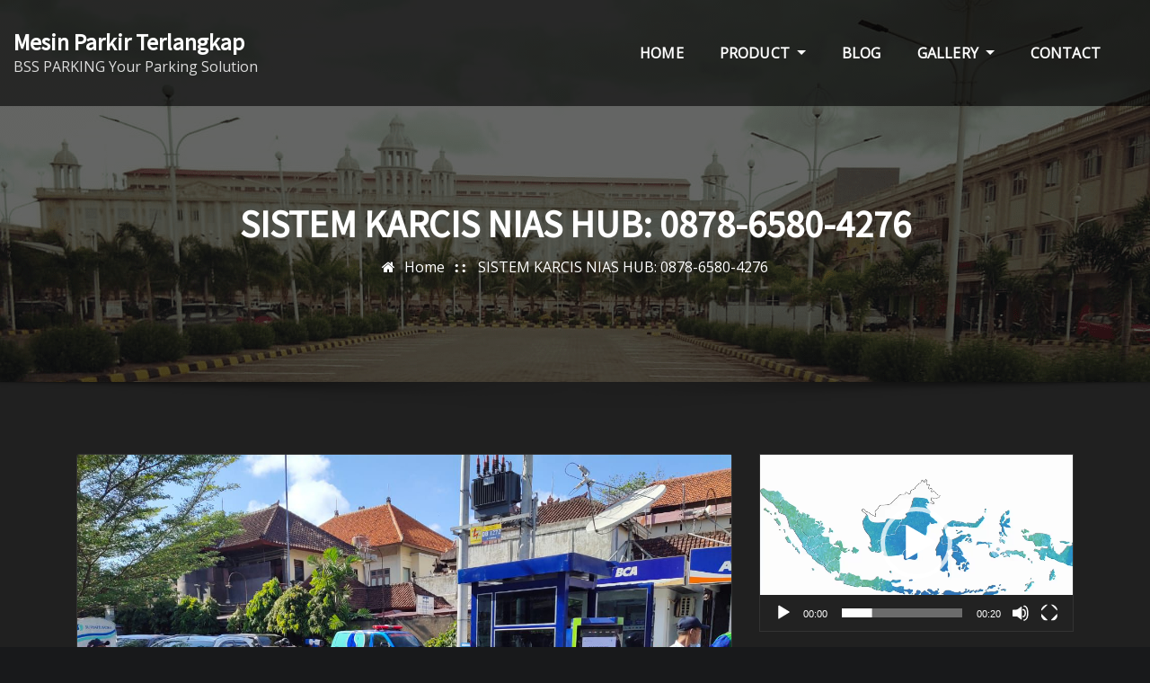

--- FILE ---
content_type: text/html; charset=UTF-8
request_url: https://sistemkeamananparking.com/2021/05/20/sistem-karcis-nias-hub-0878-6580-4276/
body_size: 20501
content:
<!DOCTYPE html>
<html lang="id">
<head>	
	<meta name="google-site-verification" content="TZ42_6Ol-lvZX-PDFcduf7IIxWUEppWEq2LpO5Hj4Jk" />
	<script data-ad-client="ca-pub-9336194461508311" async src="https://pagead2.googlesyndication.com/pagead/js/adsbygoogle.js"></script>
	<meta charset="UTF-8">
    <meta name="viewport" content="width=device-width, initial-scale=1">
    <meta http-equiv="x-ua-compatible" content="ie=edge">
	
		<link rel="pingback" href="https://sistemkeamananparking.com/xmlrpc.php">
	
	<meta name='robots' content='index, follow, max-image-preview:large, max-snippet:-1, max-video-preview:-1' />

	<!-- This site is optimized with the Yoast SEO plugin v26.8 - https://yoast.com/product/yoast-seo-wordpress/ -->
	<title>SISTEM KARCIS NIAS HUB: 0878-6580-4276 - Mesin Parkir Terlangkap</title>
	<meta name="description" content="Dapatkan harga murah dengan kualitas terbaik palang parkir otomatis sistem berbayar hubungi: 0878-6580-4276" />
	<link rel="canonical" href="https://sistemkeamananparking.com/2021/05/20/sistem-karcis-nias-hub-0878-6580-4276/" />
	<meta property="og:locale" content="id_ID" />
	<meta property="og:type" content="article" />
	<meta property="og:title" content="SISTEM KARCIS NIAS HUB: 0878-6580-4276 - Mesin Parkir Terlangkap" />
	<meta property="og:description" content="Dapatkan harga murah dengan kualitas terbaik palang parkir otomatis sistem berbayar hubungi: 0878-6580-4276" />
	<meta property="og:url" content="https://sistemkeamananparking.com/2021/05/20/sistem-karcis-nias-hub-0878-6580-4276/" />
	<meta property="og:site_name" content="Mesin Parkir Terlangkap" />
	<meta property="article:published_time" content="2021-05-20T06:07:13+00:00" />
	<meta property="article:modified_time" content="2021-05-20T06:07:21+00:00" />
	<meta property="og:image" content="https://sistemkeamananparking.com/wp-content/uploads/2021/04/TIKET-PARKIR-MANLESS.jpg" />
	<meta property="og:image:width" content="1280" />
	<meta property="og:image:height" content="960" />
	<meta property="og:image:type" content="image/jpeg" />
	<meta name="author" content="anna habriana" />
	<meta name="twitter:card" content="summary_large_image" />
	<meta name="twitter:label1" content="Ditulis oleh" />
	<meta name="twitter:data1" content="anna habriana" />
	<meta name="twitter:label2" content="Estimasi waktu membaca" />
	<meta name="twitter:data2" content="2 menit" />
	<script type="application/ld+json" class="yoast-schema-graph">{"@context":"https://schema.org","@graph":[{"@type":"Article","@id":"https://sistemkeamananparking.com/2021/05/20/sistem-karcis-nias-hub-0878-6580-4276/#article","isPartOf":{"@id":"https://sistemkeamananparking.com/2021/05/20/sistem-karcis-nias-hub-0878-6580-4276/"},"author":{"name":"anna habriana","@id":"https://sistemkeamananparking.com/#/schema/person/7f58fa8d0ea7b5cec6525b895c3f9d72"},"headline":"SISTEM KARCIS NIAS HUB: 0878-6580-4276","datePublished":"2021-05-20T06:07:13+00:00","dateModified":"2021-05-20T06:07:21+00:00","mainEntityOfPage":{"@id":"https://sistemkeamananparking.com/2021/05/20/sistem-karcis-nias-hub-0878-6580-4276/"},"wordCount":281,"commentCount":0,"publisher":{"@id":"https://sistemkeamananparking.com/#/schema/person/7f58fa8d0ea7b5cec6525b895c3f9d72"},"image":{"@id":"https://sistemkeamananparking.com/2021/05/20/sistem-karcis-nias-hub-0878-6580-4276/#primaryimage"},"thumbnailUrl":"https://sistemkeamananparking.com/wp-content/uploads/2021/04/TIKET-PARKIR-MANLESS.jpg","keywords":["bss parking","gate parkir","jual sistem parkir","parkir berbayar","sistem palang parkir otomatis","sistem parkir barcode","sistem tiket parkir","tiket parkir"],"articleSection":["Blog"],"inLanguage":"id","potentialAction":[{"@type":"CommentAction","name":"Comment","target":["https://sistemkeamananparking.com/2021/05/20/sistem-karcis-nias-hub-0878-6580-4276/#respond"]}]},{"@type":"WebPage","@id":"https://sistemkeamananparking.com/2021/05/20/sistem-karcis-nias-hub-0878-6580-4276/","url":"https://sistemkeamananparking.com/2021/05/20/sistem-karcis-nias-hub-0878-6580-4276/","name":"SISTEM KARCIS NIAS HUB: 0878-6580-4276 - Mesin Parkir Terlangkap","isPartOf":{"@id":"https://sistemkeamananparking.com/#website"},"primaryImageOfPage":{"@id":"https://sistemkeamananparking.com/2021/05/20/sistem-karcis-nias-hub-0878-6580-4276/#primaryimage"},"image":{"@id":"https://sistemkeamananparking.com/2021/05/20/sistem-karcis-nias-hub-0878-6580-4276/#primaryimage"},"thumbnailUrl":"https://sistemkeamananparking.com/wp-content/uploads/2021/04/TIKET-PARKIR-MANLESS.jpg","datePublished":"2021-05-20T06:07:13+00:00","dateModified":"2021-05-20T06:07:21+00:00","description":"Dapatkan harga murah dengan kualitas terbaik palang parkir otomatis sistem berbayar hubungi: 0878-6580-4276","breadcrumb":{"@id":"https://sistemkeamananparking.com/2021/05/20/sistem-karcis-nias-hub-0878-6580-4276/#breadcrumb"},"inLanguage":"id","potentialAction":[{"@type":"ReadAction","target":["https://sistemkeamananparking.com/2021/05/20/sistem-karcis-nias-hub-0878-6580-4276/"]}]},{"@type":"ImageObject","inLanguage":"id","@id":"https://sistemkeamananparking.com/2021/05/20/sistem-karcis-nias-hub-0878-6580-4276/#primaryimage","url":"https://sistemkeamananparking.com/wp-content/uploads/2021/04/TIKET-PARKIR-MANLESS.jpg","contentUrl":"https://sistemkeamananparking.com/wp-content/uploads/2021/04/TIKET-PARKIR-MANLESS.jpg","width":1280,"height":960},{"@type":"BreadcrumbList","@id":"https://sistemkeamananparking.com/2021/05/20/sistem-karcis-nias-hub-0878-6580-4276/#breadcrumb","itemListElement":[{"@type":"ListItem","position":1,"name":"Beranda","item":"https://sistemkeamananparking.com/"},{"@type":"ListItem","position":2,"name":"Blog","item":"https://sistemkeamananparking.com/blog/"},{"@type":"ListItem","position":3,"name":"SISTEM KARCIS NIAS HUB: 0878-6580-4276"}]},{"@type":"WebSite","@id":"https://sistemkeamananparking.com/#website","url":"https://sistemkeamananparking.com/","name":"Sistem Keamanan Parking","description":"BSS PARKING Your Parking Solution","publisher":{"@id":"https://sistemkeamananparking.com/#/schema/person/7f58fa8d0ea7b5cec6525b895c3f9d72"},"potentialAction":[{"@type":"SearchAction","target":{"@type":"EntryPoint","urlTemplate":"https://sistemkeamananparking.com/?s={search_term_string}"},"query-input":{"@type":"PropertyValueSpecification","valueRequired":true,"valueName":"search_term_string"}}],"inLanguage":"id"},{"@type":["Person","Organization"],"@id":"https://sistemkeamananparking.com/#/schema/person/7f58fa8d0ea7b5cec6525b895c3f9d72","name":"anna habriana","image":{"@type":"ImageObject","inLanguage":"id","@id":"https://sistemkeamananparking.com/#/schema/person/image/","url":"https://secure.gravatar.com/avatar/4873c96825c9d091261fc52ac7d587ee92592624229320b1f99f467429f18b55?s=96&d=mm&r=g","contentUrl":"https://secure.gravatar.com/avatar/4873c96825c9d091261fc52ac7d587ee92592624229320b1f99f467429f18b55?s=96&d=mm&r=g","caption":"anna habriana"},"logo":{"@id":"https://sistemkeamananparking.com/#/schema/person/image/"},"sameAs":["https://sistemkeamananparking.com"],"url":"https://sistemkeamananparking.com/author/anna-habriana/"}]}</script>
	<!-- / Yoast SEO plugin. -->


<link rel='dns-prefetch' href='//www.googletagmanager.com' />
<link rel='dns-prefetch' href='//fonts.googleapis.com' />
<link rel="alternate" type="application/rss+xml" title="Mesin Parkir Terlangkap &raquo; Feed" href="https://sistemkeamananparking.com/feed/" />
<link rel="alternate" type="application/rss+xml" title="Mesin Parkir Terlangkap &raquo; Umpan Komentar" href="https://sistemkeamananparking.com/comments/feed/" />
<link rel="alternate" type="application/rss+xml" title="Mesin Parkir Terlangkap &raquo; SISTEM KARCIS NIAS HUB: 0878-6580-4276 Umpan Komentar" href="https://sistemkeamananparking.com/2021/05/20/sistem-karcis-nias-hub-0878-6580-4276/feed/" />
<link rel="alternate" title="oEmbed (JSON)" type="application/json+oembed" href="https://sistemkeamananparking.com/wp-json/oembed/1.0/embed?url=https%3A%2F%2Fsistemkeamananparking.com%2F2021%2F05%2F20%2Fsistem-karcis-nias-hub-0878-6580-4276%2F" />
<link rel="alternate" title="oEmbed (XML)" type="text/xml+oembed" href="https://sistemkeamananparking.com/wp-json/oembed/1.0/embed?url=https%3A%2F%2Fsistemkeamananparking.com%2F2021%2F05%2F20%2Fsistem-karcis-nias-hub-0878-6580-4276%2F&#038;format=xml" />
<style id='wp-img-auto-sizes-contain-inline-css' type='text/css'>
img:is([sizes=auto i],[sizes^="auto," i]){contain-intrinsic-size:3000px 1500px}
/*# sourceURL=wp-img-auto-sizes-contain-inline-css */
</style>
<style id='wp-emoji-styles-inline-css' type='text/css'>

	img.wp-smiley, img.emoji {
		display: inline !important;
		border: none !important;
		box-shadow: none !important;
		height: 1em !important;
		width: 1em !important;
		margin: 0 0.07em !important;
		vertical-align: -0.1em !important;
		background: none !important;
		padding: 0 !important;
	}
/*# sourceURL=wp-emoji-styles-inline-css */
</style>
<style id='wp-block-library-inline-css' type='text/css'>
:root{--wp-block-synced-color:#7a00df;--wp-block-synced-color--rgb:122,0,223;--wp-bound-block-color:var(--wp-block-synced-color);--wp-editor-canvas-background:#ddd;--wp-admin-theme-color:#007cba;--wp-admin-theme-color--rgb:0,124,186;--wp-admin-theme-color-darker-10:#006ba1;--wp-admin-theme-color-darker-10--rgb:0,107,160.5;--wp-admin-theme-color-darker-20:#005a87;--wp-admin-theme-color-darker-20--rgb:0,90,135;--wp-admin-border-width-focus:2px}@media (min-resolution:192dpi){:root{--wp-admin-border-width-focus:1.5px}}.wp-element-button{cursor:pointer}:root .has-very-light-gray-background-color{background-color:#eee}:root .has-very-dark-gray-background-color{background-color:#313131}:root .has-very-light-gray-color{color:#eee}:root .has-very-dark-gray-color{color:#313131}:root .has-vivid-green-cyan-to-vivid-cyan-blue-gradient-background{background:linear-gradient(135deg,#00d084,#0693e3)}:root .has-purple-crush-gradient-background{background:linear-gradient(135deg,#34e2e4,#4721fb 50%,#ab1dfe)}:root .has-hazy-dawn-gradient-background{background:linear-gradient(135deg,#faaca8,#dad0ec)}:root .has-subdued-olive-gradient-background{background:linear-gradient(135deg,#fafae1,#67a671)}:root .has-atomic-cream-gradient-background{background:linear-gradient(135deg,#fdd79a,#004a59)}:root .has-nightshade-gradient-background{background:linear-gradient(135deg,#330968,#31cdcf)}:root .has-midnight-gradient-background{background:linear-gradient(135deg,#020381,#2874fc)}:root{--wp--preset--font-size--normal:16px;--wp--preset--font-size--huge:42px}.has-regular-font-size{font-size:1em}.has-larger-font-size{font-size:2.625em}.has-normal-font-size{font-size:var(--wp--preset--font-size--normal)}.has-huge-font-size{font-size:var(--wp--preset--font-size--huge)}.has-text-align-center{text-align:center}.has-text-align-left{text-align:left}.has-text-align-right{text-align:right}.has-fit-text{white-space:nowrap!important}#end-resizable-editor-section{display:none}.aligncenter{clear:both}.items-justified-left{justify-content:flex-start}.items-justified-center{justify-content:center}.items-justified-right{justify-content:flex-end}.items-justified-space-between{justify-content:space-between}.screen-reader-text{border:0;clip-path:inset(50%);height:1px;margin:-1px;overflow:hidden;padding:0;position:absolute;width:1px;word-wrap:normal!important}.screen-reader-text:focus{background-color:#ddd;clip-path:none;color:#444;display:block;font-size:1em;height:auto;left:5px;line-height:normal;padding:15px 23px 14px;text-decoration:none;top:5px;width:auto;z-index:100000}html :where(.has-border-color){border-style:solid}html :where([style*=border-top-color]){border-top-style:solid}html :where([style*=border-right-color]){border-right-style:solid}html :where([style*=border-bottom-color]){border-bottom-style:solid}html :where([style*=border-left-color]){border-left-style:solid}html :where([style*=border-width]){border-style:solid}html :where([style*=border-top-width]){border-top-style:solid}html :where([style*=border-right-width]){border-right-style:solid}html :where([style*=border-bottom-width]){border-bottom-style:solid}html :where([style*=border-left-width]){border-left-style:solid}html :where(img[class*=wp-image-]){height:auto;max-width:100%}:where(figure){margin:0 0 1em}html :where(.is-position-sticky){--wp-admin--admin-bar--position-offset:var(--wp-admin--admin-bar--height,0px)}@media screen and (max-width:600px){html :where(.is-position-sticky){--wp-admin--admin-bar--position-offset:0px}}

/*# sourceURL=wp-block-library-inline-css */
</style><style id='wp-block-image-inline-css' type='text/css'>
.wp-block-image>a,.wp-block-image>figure>a{display:inline-block}.wp-block-image img{box-sizing:border-box;height:auto;max-width:100%;vertical-align:bottom}@media not (prefers-reduced-motion){.wp-block-image img.hide{visibility:hidden}.wp-block-image img.show{animation:show-content-image .4s}}.wp-block-image[style*=border-radius] img,.wp-block-image[style*=border-radius]>a{border-radius:inherit}.wp-block-image.has-custom-border img{box-sizing:border-box}.wp-block-image.aligncenter{text-align:center}.wp-block-image.alignfull>a,.wp-block-image.alignwide>a{width:100%}.wp-block-image.alignfull img,.wp-block-image.alignwide img{height:auto;width:100%}.wp-block-image .aligncenter,.wp-block-image .alignleft,.wp-block-image .alignright,.wp-block-image.aligncenter,.wp-block-image.alignleft,.wp-block-image.alignright{display:table}.wp-block-image .aligncenter>figcaption,.wp-block-image .alignleft>figcaption,.wp-block-image .alignright>figcaption,.wp-block-image.aligncenter>figcaption,.wp-block-image.alignleft>figcaption,.wp-block-image.alignright>figcaption{caption-side:bottom;display:table-caption}.wp-block-image .alignleft{float:left;margin:.5em 1em .5em 0}.wp-block-image .alignright{float:right;margin:.5em 0 .5em 1em}.wp-block-image .aligncenter{margin-left:auto;margin-right:auto}.wp-block-image :where(figcaption){margin-bottom:1em;margin-top:.5em}.wp-block-image.is-style-circle-mask img{border-radius:9999px}@supports ((-webkit-mask-image:none) or (mask-image:none)) or (-webkit-mask-image:none){.wp-block-image.is-style-circle-mask img{border-radius:0;-webkit-mask-image:url('data:image/svg+xml;utf8,<svg viewBox="0 0 100 100" xmlns="http://www.w3.org/2000/svg"><circle cx="50" cy="50" r="50"/></svg>');mask-image:url('data:image/svg+xml;utf8,<svg viewBox="0 0 100 100" xmlns="http://www.w3.org/2000/svg"><circle cx="50" cy="50" r="50"/></svg>');mask-mode:alpha;-webkit-mask-position:center;mask-position:center;-webkit-mask-repeat:no-repeat;mask-repeat:no-repeat;-webkit-mask-size:contain;mask-size:contain}}:root :where(.wp-block-image.is-style-rounded img,.wp-block-image .is-style-rounded img){border-radius:9999px}.wp-block-image figure{margin:0}.wp-lightbox-container{display:flex;flex-direction:column;position:relative}.wp-lightbox-container img{cursor:zoom-in}.wp-lightbox-container img:hover+button{opacity:1}.wp-lightbox-container button{align-items:center;backdrop-filter:blur(16px) saturate(180%);background-color:#5a5a5a40;border:none;border-radius:4px;cursor:zoom-in;display:flex;height:20px;justify-content:center;opacity:0;padding:0;position:absolute;right:16px;text-align:center;top:16px;width:20px;z-index:100}@media not (prefers-reduced-motion){.wp-lightbox-container button{transition:opacity .2s ease}}.wp-lightbox-container button:focus-visible{outline:3px auto #5a5a5a40;outline:3px auto -webkit-focus-ring-color;outline-offset:3px}.wp-lightbox-container button:hover{cursor:pointer;opacity:1}.wp-lightbox-container button:focus{opacity:1}.wp-lightbox-container button:focus,.wp-lightbox-container button:hover,.wp-lightbox-container button:not(:hover):not(:active):not(.has-background){background-color:#5a5a5a40;border:none}.wp-lightbox-overlay{box-sizing:border-box;cursor:zoom-out;height:100vh;left:0;overflow:hidden;position:fixed;top:0;visibility:hidden;width:100%;z-index:100000}.wp-lightbox-overlay .close-button{align-items:center;cursor:pointer;display:flex;justify-content:center;min-height:40px;min-width:40px;padding:0;position:absolute;right:calc(env(safe-area-inset-right) + 16px);top:calc(env(safe-area-inset-top) + 16px);z-index:5000000}.wp-lightbox-overlay .close-button:focus,.wp-lightbox-overlay .close-button:hover,.wp-lightbox-overlay .close-button:not(:hover):not(:active):not(.has-background){background:none;border:none}.wp-lightbox-overlay .lightbox-image-container{height:var(--wp--lightbox-container-height);left:50%;overflow:hidden;position:absolute;top:50%;transform:translate(-50%,-50%);transform-origin:top left;width:var(--wp--lightbox-container-width);z-index:9999999999}.wp-lightbox-overlay .wp-block-image{align-items:center;box-sizing:border-box;display:flex;height:100%;justify-content:center;margin:0;position:relative;transform-origin:0 0;width:100%;z-index:3000000}.wp-lightbox-overlay .wp-block-image img{height:var(--wp--lightbox-image-height);min-height:var(--wp--lightbox-image-height);min-width:var(--wp--lightbox-image-width);width:var(--wp--lightbox-image-width)}.wp-lightbox-overlay .wp-block-image figcaption{display:none}.wp-lightbox-overlay button{background:none;border:none}.wp-lightbox-overlay .scrim{background-color:#fff;height:100%;opacity:.9;position:absolute;width:100%;z-index:2000000}.wp-lightbox-overlay.active{visibility:visible}@media not (prefers-reduced-motion){.wp-lightbox-overlay.active{animation:turn-on-visibility .25s both}.wp-lightbox-overlay.active img{animation:turn-on-visibility .35s both}.wp-lightbox-overlay.show-closing-animation:not(.active){animation:turn-off-visibility .35s both}.wp-lightbox-overlay.show-closing-animation:not(.active) img{animation:turn-off-visibility .25s both}.wp-lightbox-overlay.zoom.active{animation:none;opacity:1;visibility:visible}.wp-lightbox-overlay.zoom.active .lightbox-image-container{animation:lightbox-zoom-in .4s}.wp-lightbox-overlay.zoom.active .lightbox-image-container img{animation:none}.wp-lightbox-overlay.zoom.active .scrim{animation:turn-on-visibility .4s forwards}.wp-lightbox-overlay.zoom.show-closing-animation:not(.active){animation:none}.wp-lightbox-overlay.zoom.show-closing-animation:not(.active) .lightbox-image-container{animation:lightbox-zoom-out .4s}.wp-lightbox-overlay.zoom.show-closing-animation:not(.active) .lightbox-image-container img{animation:none}.wp-lightbox-overlay.zoom.show-closing-animation:not(.active) .scrim{animation:turn-off-visibility .4s forwards}}@keyframes show-content-image{0%{visibility:hidden}99%{visibility:hidden}to{visibility:visible}}@keyframes turn-on-visibility{0%{opacity:0}to{opacity:1}}@keyframes turn-off-visibility{0%{opacity:1;visibility:visible}99%{opacity:0;visibility:visible}to{opacity:0;visibility:hidden}}@keyframes lightbox-zoom-in{0%{transform:translate(calc((-100vw + var(--wp--lightbox-scrollbar-width))/2 + var(--wp--lightbox-initial-left-position)),calc(-50vh + var(--wp--lightbox-initial-top-position))) scale(var(--wp--lightbox-scale))}to{transform:translate(-50%,-50%) scale(1)}}@keyframes lightbox-zoom-out{0%{transform:translate(-50%,-50%) scale(1);visibility:visible}99%{visibility:visible}to{transform:translate(calc((-100vw + var(--wp--lightbox-scrollbar-width))/2 + var(--wp--lightbox-initial-left-position)),calc(-50vh + var(--wp--lightbox-initial-top-position))) scale(var(--wp--lightbox-scale));visibility:hidden}}
/*# sourceURL=https://sistemkeamananparking.com/wp-includes/blocks/image/style.min.css */
</style>
<style id='wp-block-list-inline-css' type='text/css'>
ol,ul{box-sizing:border-box}:root :where(.wp-block-list.has-background){padding:1.25em 2.375em}
/*# sourceURL=https://sistemkeamananparking.com/wp-includes/blocks/list/style.min.css */
</style>
<style id='wp-block-embed-inline-css' type='text/css'>
.wp-block-embed.alignleft,.wp-block-embed.alignright,.wp-block[data-align=left]>[data-type="core/embed"],.wp-block[data-align=right]>[data-type="core/embed"]{max-width:360px;width:100%}.wp-block-embed.alignleft .wp-block-embed__wrapper,.wp-block-embed.alignright .wp-block-embed__wrapper,.wp-block[data-align=left]>[data-type="core/embed"] .wp-block-embed__wrapper,.wp-block[data-align=right]>[data-type="core/embed"] .wp-block-embed__wrapper{min-width:280px}.wp-block-cover .wp-block-embed{min-height:240px;min-width:320px}.wp-block-embed{overflow-wrap:break-word}.wp-block-embed :where(figcaption){margin-bottom:1em;margin-top:.5em}.wp-block-embed iframe{max-width:100%}.wp-block-embed__wrapper{position:relative}.wp-embed-responsive .wp-has-aspect-ratio .wp-block-embed__wrapper:before{content:"";display:block;padding-top:50%}.wp-embed-responsive .wp-has-aspect-ratio iframe{bottom:0;height:100%;left:0;position:absolute;right:0;top:0;width:100%}.wp-embed-responsive .wp-embed-aspect-21-9 .wp-block-embed__wrapper:before{padding-top:42.85%}.wp-embed-responsive .wp-embed-aspect-18-9 .wp-block-embed__wrapper:before{padding-top:50%}.wp-embed-responsive .wp-embed-aspect-16-9 .wp-block-embed__wrapper:before{padding-top:56.25%}.wp-embed-responsive .wp-embed-aspect-4-3 .wp-block-embed__wrapper:before{padding-top:75%}.wp-embed-responsive .wp-embed-aspect-1-1 .wp-block-embed__wrapper:before{padding-top:100%}.wp-embed-responsive .wp-embed-aspect-9-16 .wp-block-embed__wrapper:before{padding-top:177.77%}.wp-embed-responsive .wp-embed-aspect-1-2 .wp-block-embed__wrapper:before{padding-top:200%}
/*# sourceURL=https://sistemkeamananparking.com/wp-includes/blocks/embed/style.min.css */
</style>
<style id='wp-block-paragraph-inline-css' type='text/css'>
.is-small-text{font-size:.875em}.is-regular-text{font-size:1em}.is-large-text{font-size:2.25em}.is-larger-text{font-size:3em}.has-drop-cap:not(:focus):first-letter{float:left;font-size:8.4em;font-style:normal;font-weight:100;line-height:.68;margin:.05em .1em 0 0;text-transform:uppercase}body.rtl .has-drop-cap:not(:focus):first-letter{float:none;margin-left:.1em}p.has-drop-cap.has-background{overflow:hidden}:root :where(p.has-background){padding:1.25em 2.375em}:where(p.has-text-color:not(.has-link-color)) a{color:inherit}p.has-text-align-left[style*="writing-mode:vertical-lr"],p.has-text-align-right[style*="writing-mode:vertical-rl"]{rotate:180deg}
/*# sourceURL=https://sistemkeamananparking.com/wp-includes/blocks/paragraph/style.min.css */
</style>
<style id='global-styles-inline-css' type='text/css'>
:root{--wp--preset--aspect-ratio--square: 1;--wp--preset--aspect-ratio--4-3: 4/3;--wp--preset--aspect-ratio--3-4: 3/4;--wp--preset--aspect-ratio--3-2: 3/2;--wp--preset--aspect-ratio--2-3: 2/3;--wp--preset--aspect-ratio--16-9: 16/9;--wp--preset--aspect-ratio--9-16: 9/16;--wp--preset--color--black: #000000;--wp--preset--color--cyan-bluish-gray: #abb8c3;--wp--preset--color--white: #ffffff;--wp--preset--color--pale-pink: #f78da7;--wp--preset--color--vivid-red: #cf2e2e;--wp--preset--color--luminous-vivid-orange: #ff6900;--wp--preset--color--luminous-vivid-amber: #fcb900;--wp--preset--color--light-green-cyan: #7bdcb5;--wp--preset--color--vivid-green-cyan: #00d084;--wp--preset--color--pale-cyan-blue: #8ed1fc;--wp--preset--color--vivid-cyan-blue: #0693e3;--wp--preset--color--vivid-purple: #9b51e0;--wp--preset--gradient--vivid-cyan-blue-to-vivid-purple: linear-gradient(135deg,rgb(6,147,227) 0%,rgb(155,81,224) 100%);--wp--preset--gradient--light-green-cyan-to-vivid-green-cyan: linear-gradient(135deg,rgb(122,220,180) 0%,rgb(0,208,130) 100%);--wp--preset--gradient--luminous-vivid-amber-to-luminous-vivid-orange: linear-gradient(135deg,rgb(252,185,0) 0%,rgb(255,105,0) 100%);--wp--preset--gradient--luminous-vivid-orange-to-vivid-red: linear-gradient(135deg,rgb(255,105,0) 0%,rgb(207,46,46) 100%);--wp--preset--gradient--very-light-gray-to-cyan-bluish-gray: linear-gradient(135deg,rgb(238,238,238) 0%,rgb(169,184,195) 100%);--wp--preset--gradient--cool-to-warm-spectrum: linear-gradient(135deg,rgb(74,234,220) 0%,rgb(151,120,209) 20%,rgb(207,42,186) 40%,rgb(238,44,130) 60%,rgb(251,105,98) 80%,rgb(254,248,76) 100%);--wp--preset--gradient--blush-light-purple: linear-gradient(135deg,rgb(255,206,236) 0%,rgb(152,150,240) 100%);--wp--preset--gradient--blush-bordeaux: linear-gradient(135deg,rgb(254,205,165) 0%,rgb(254,45,45) 50%,rgb(107,0,62) 100%);--wp--preset--gradient--luminous-dusk: linear-gradient(135deg,rgb(255,203,112) 0%,rgb(199,81,192) 50%,rgb(65,88,208) 100%);--wp--preset--gradient--pale-ocean: linear-gradient(135deg,rgb(255,245,203) 0%,rgb(182,227,212) 50%,rgb(51,167,181) 100%);--wp--preset--gradient--electric-grass: linear-gradient(135deg,rgb(202,248,128) 0%,rgb(113,206,126) 100%);--wp--preset--gradient--midnight: linear-gradient(135deg,rgb(2,3,129) 0%,rgb(40,116,252) 100%);--wp--preset--font-size--small: 13px;--wp--preset--font-size--medium: 20px;--wp--preset--font-size--large: 36px;--wp--preset--font-size--x-large: 42px;--wp--preset--spacing--20: 0.44rem;--wp--preset--spacing--30: 0.67rem;--wp--preset--spacing--40: 1rem;--wp--preset--spacing--50: 1.5rem;--wp--preset--spacing--60: 2.25rem;--wp--preset--spacing--70: 3.38rem;--wp--preset--spacing--80: 5.06rem;--wp--preset--shadow--natural: 6px 6px 9px rgba(0, 0, 0, 0.2);--wp--preset--shadow--deep: 12px 12px 50px rgba(0, 0, 0, 0.4);--wp--preset--shadow--sharp: 6px 6px 0px rgba(0, 0, 0, 0.2);--wp--preset--shadow--outlined: 6px 6px 0px -3px rgb(255, 255, 255), 6px 6px rgb(0, 0, 0);--wp--preset--shadow--crisp: 6px 6px 0px rgb(0, 0, 0);}:where(.is-layout-flex){gap: 0.5em;}:where(.is-layout-grid){gap: 0.5em;}body .is-layout-flex{display: flex;}.is-layout-flex{flex-wrap: wrap;align-items: center;}.is-layout-flex > :is(*, div){margin: 0;}body .is-layout-grid{display: grid;}.is-layout-grid > :is(*, div){margin: 0;}:where(.wp-block-columns.is-layout-flex){gap: 2em;}:where(.wp-block-columns.is-layout-grid){gap: 2em;}:where(.wp-block-post-template.is-layout-flex){gap: 1.25em;}:where(.wp-block-post-template.is-layout-grid){gap: 1.25em;}.has-black-color{color: var(--wp--preset--color--black) !important;}.has-cyan-bluish-gray-color{color: var(--wp--preset--color--cyan-bluish-gray) !important;}.has-white-color{color: var(--wp--preset--color--white) !important;}.has-pale-pink-color{color: var(--wp--preset--color--pale-pink) !important;}.has-vivid-red-color{color: var(--wp--preset--color--vivid-red) !important;}.has-luminous-vivid-orange-color{color: var(--wp--preset--color--luminous-vivid-orange) !important;}.has-luminous-vivid-amber-color{color: var(--wp--preset--color--luminous-vivid-amber) !important;}.has-light-green-cyan-color{color: var(--wp--preset--color--light-green-cyan) !important;}.has-vivid-green-cyan-color{color: var(--wp--preset--color--vivid-green-cyan) !important;}.has-pale-cyan-blue-color{color: var(--wp--preset--color--pale-cyan-blue) !important;}.has-vivid-cyan-blue-color{color: var(--wp--preset--color--vivid-cyan-blue) !important;}.has-vivid-purple-color{color: var(--wp--preset--color--vivid-purple) !important;}.has-black-background-color{background-color: var(--wp--preset--color--black) !important;}.has-cyan-bluish-gray-background-color{background-color: var(--wp--preset--color--cyan-bluish-gray) !important;}.has-white-background-color{background-color: var(--wp--preset--color--white) !important;}.has-pale-pink-background-color{background-color: var(--wp--preset--color--pale-pink) !important;}.has-vivid-red-background-color{background-color: var(--wp--preset--color--vivid-red) !important;}.has-luminous-vivid-orange-background-color{background-color: var(--wp--preset--color--luminous-vivid-orange) !important;}.has-luminous-vivid-amber-background-color{background-color: var(--wp--preset--color--luminous-vivid-amber) !important;}.has-light-green-cyan-background-color{background-color: var(--wp--preset--color--light-green-cyan) !important;}.has-vivid-green-cyan-background-color{background-color: var(--wp--preset--color--vivid-green-cyan) !important;}.has-pale-cyan-blue-background-color{background-color: var(--wp--preset--color--pale-cyan-blue) !important;}.has-vivid-cyan-blue-background-color{background-color: var(--wp--preset--color--vivid-cyan-blue) !important;}.has-vivid-purple-background-color{background-color: var(--wp--preset--color--vivid-purple) !important;}.has-black-border-color{border-color: var(--wp--preset--color--black) !important;}.has-cyan-bluish-gray-border-color{border-color: var(--wp--preset--color--cyan-bluish-gray) !important;}.has-white-border-color{border-color: var(--wp--preset--color--white) !important;}.has-pale-pink-border-color{border-color: var(--wp--preset--color--pale-pink) !important;}.has-vivid-red-border-color{border-color: var(--wp--preset--color--vivid-red) !important;}.has-luminous-vivid-orange-border-color{border-color: var(--wp--preset--color--luminous-vivid-orange) !important;}.has-luminous-vivid-amber-border-color{border-color: var(--wp--preset--color--luminous-vivid-amber) !important;}.has-light-green-cyan-border-color{border-color: var(--wp--preset--color--light-green-cyan) !important;}.has-vivid-green-cyan-border-color{border-color: var(--wp--preset--color--vivid-green-cyan) !important;}.has-pale-cyan-blue-border-color{border-color: var(--wp--preset--color--pale-cyan-blue) !important;}.has-vivid-cyan-blue-border-color{border-color: var(--wp--preset--color--vivid-cyan-blue) !important;}.has-vivid-purple-border-color{border-color: var(--wp--preset--color--vivid-purple) !important;}.has-vivid-cyan-blue-to-vivid-purple-gradient-background{background: var(--wp--preset--gradient--vivid-cyan-blue-to-vivid-purple) !important;}.has-light-green-cyan-to-vivid-green-cyan-gradient-background{background: var(--wp--preset--gradient--light-green-cyan-to-vivid-green-cyan) !important;}.has-luminous-vivid-amber-to-luminous-vivid-orange-gradient-background{background: var(--wp--preset--gradient--luminous-vivid-amber-to-luminous-vivid-orange) !important;}.has-luminous-vivid-orange-to-vivid-red-gradient-background{background: var(--wp--preset--gradient--luminous-vivid-orange-to-vivid-red) !important;}.has-very-light-gray-to-cyan-bluish-gray-gradient-background{background: var(--wp--preset--gradient--very-light-gray-to-cyan-bluish-gray) !important;}.has-cool-to-warm-spectrum-gradient-background{background: var(--wp--preset--gradient--cool-to-warm-spectrum) !important;}.has-blush-light-purple-gradient-background{background: var(--wp--preset--gradient--blush-light-purple) !important;}.has-blush-bordeaux-gradient-background{background: var(--wp--preset--gradient--blush-bordeaux) !important;}.has-luminous-dusk-gradient-background{background: var(--wp--preset--gradient--luminous-dusk) !important;}.has-pale-ocean-gradient-background{background: var(--wp--preset--gradient--pale-ocean) !important;}.has-electric-grass-gradient-background{background: var(--wp--preset--gradient--electric-grass) !important;}.has-midnight-gradient-background{background: var(--wp--preset--gradient--midnight) !important;}.has-small-font-size{font-size: var(--wp--preset--font-size--small) !important;}.has-medium-font-size{font-size: var(--wp--preset--font-size--medium) !important;}.has-large-font-size{font-size: var(--wp--preset--font-size--large) !important;}.has-x-large-font-size{font-size: var(--wp--preset--font-size--x-large) !important;}
/*# sourceURL=global-styles-inline-css */
</style>

<style id='classic-theme-styles-inline-css' type='text/css'>
/*! This file is auto-generated */
.wp-block-button__link{color:#fff;background-color:#32373c;border-radius:9999px;box-shadow:none;text-decoration:none;padding:calc(.667em + 2px) calc(1.333em + 2px);font-size:1.125em}.wp-block-file__button{background:#32373c;color:#fff;text-decoration:none}
/*# sourceURL=/wp-includes/css/classic-themes.min.css */
</style>
<link rel='stylesheet' id='lightbox-css' href='https://sistemkeamananparking.com/wp-content/plugins/accesspress-instagram-feed/css/lightbox.css?ver=4.0.3' type='text/css' media='all' />
<link rel='stylesheet' id='owl-theme-css' href='https://sistemkeamananparking.com/wp-content/plugins/accesspress-instagram-feed/css/owl.theme.css?ver=4.0.3' type='text/css' media='all' />
<link rel='stylesheet' id='owl-carousel-css' href='https://sistemkeamananparking.com/wp-content/plugins/accesspress-instagram-feed/css/owl.carousel.css?ver=4.0.3' type='text/css' media='all' />
<link rel='stylesheet' id='apif-frontend-css-css' href='https://sistemkeamananparking.com/wp-content/plugins/accesspress-instagram-feed/css/frontend.css?ver=4.0.3' type='text/css' media='all' />
<link rel='stylesheet' id='apif-font-awesome-css' href='https://sistemkeamananparking.com/wp-content/plugins/accesspress-instagram-feed/css/font-awesome.min.css?ver=4.0.3' type='text/css' media='all' />
<link rel='stylesheet' id='apif-gridrotator-css' href='https://sistemkeamananparking.com/wp-content/plugins/accesspress-instagram-feed/css/gridrotator.css?ver=4.0.3' type='text/css' media='all' />
<link rel='stylesheet' id='bootstrap-css' href='https://sistemkeamananparking.com/wp-content/themes/arilewp/assets/css/bootstrap.css?ver=6.9' type='text/css' media='all' />
<link rel='stylesheet' id='font-awesome-css' href='https://sistemkeamananparking.com/wp-content/plugins/elementor/assets/lib/font-awesome/css/font-awesome.min.css?ver=4.7.0' type='text/css' media='all' />
<link rel='stylesheet' id='arilewp-style-css' href='https://sistemkeamananparking.com/wp-content/themes/newyork-city/style.css?ver=6.9' type='text/css' media='all' />
<style id='arilewp-style-inline-css' type='text/css'>
	.theme-testimonial { 
				background-image: url( https://sistemkeamananparking.com/wp-content/uploads/2021/03/SPPBE_PT_WIN_MED_INDONESIA.jpg);
				background-size: cover;
				background-position: center center;
			}
.navbar img.custom-logo, .theme-header-logo-center img.custom-logo {
			max-width: 210px;
			height: auto;
			}
.theme-page-header-area {
				background: #17212c url(https://sistemkeamananparking.com/wp-content/uploads/2021/03/GRAND.png);
				background-attachment: scroll;
				background-position: top center;
				background-repeat: no-repeat;
				background-size: cover;
			}

/*# sourceURL=arilewp-style-inline-css */
</style>
<link rel='stylesheet' id='arilewp-theme-default-css' href='https://sistemkeamananparking.com/wp-content/themes/arilewp/assets/css/theme-default.css?ver=6.9' type='text/css' media='all' />
<link rel='stylesheet' id='animate-css-css' href='https://sistemkeamananparking.com/wp-content/themes/arilewp/assets/css/animate.css?ver=6.9' type='text/css' media='all' />
<link rel='stylesheet' id='bootstrap-smartmenus-css-css' href='https://sistemkeamananparking.com/wp-content/themes/arilewp/assets/css/bootstrap-smartmenus.css?ver=6.9' type='text/css' media='all' />
<link rel='stylesheet' id='owl.carousel-css-css' href='https://sistemkeamananparking.com/wp-content/themes/arilewp/assets/css/owl.carousel.css?ver=6.9' type='text/css' media='all' />
<link rel='stylesheet' id='arilewp-google-fonts-css' href='//fonts.googleapis.com/css?family=ABeeZee%7CAbel%7CAbril+Fatface%7CAclonica%7CAcme%7CActor%7CAdamina%7CAdvent+Pro%7CAguafina+Script%7CAkronim%7CAladin%7CAldrich%7CAlef%7CAlegreya%7CAlegreya+SC%7CAlegreya+Sans%7CAlegreya+Sans+SC%7CAlex+Brush%7CAlfa+Slab+One%7CAlice%7CAlike%7CAlike+Angular%7CAllan%7CAllerta%7CAllerta+Stencil%7CAllura%7CAlmendra%7CAlmendra+Display%7CAlmendra+SC%7CAmarante%7CAmaranth%7CAmatic+SC%7CAmatica+SC%7CAmethysta%7CAmiko%7CAmiri%7CAmita%7CAnaheim%7CAndada%7CAndika%7CAngkor%7CAnnie+Use+Your+Telescope%7CAnonymous+Pro%7CAntic%7CAntic+Didone%7CAntic+Slab%7CAnton%7CArapey%7CArbutus%7CArbutus+Slab%7CArchitects+Daughter%7CArchivo+Black%7CArchivo+Narrow%7CAref+Ruqaa%7CArima+Madurai%7CArimo%7CArizonia%7CArmata%7CArtifika%7CArvo%7CArya%7CAsap%7CAsar%7CAsset%7CAssistant%7CAstloch%7CAsul%7CAthiti%7CAtma%7CAtomic+Age%7CAubrey%7CAudiowide%7CAutour+One%7CAverage%7CAverage+Sans%7CAveria+Gruesa+Libre%7CAveria+Libre%7CAveria+Sans+Libre%7CAveria+Serif+Libre%7CBad+Script%7CBaloo%7CBaloo+Bhai%7CBaloo+Da%7CBaloo+Thambi%7CBalthazar%7CBangers%7CBarlow%7CBasic%7CBattambang%7CBaumans%7CBayon%7CBelgrano%7CBelleza%7CBenchNine%7CBentham%7CBerkshire+Swash%7CBevan%7CBigelow+Rules%7CBigshot+One%7CBilbo%7CBilbo+Swash+Caps%7CBioRhyme%7CBioRhyme+Expanded%7CBiryani%7CBitter%7CBlack+Ops+One%7CBokor%7CBonbon%7CBoogaloo%7CBowlby+One%7CBowlby+One+SC%7CBrawler%7CBree+Serif%7CBubblegum+Sans%7CBubbler+One%7CBuda%7CBuenard%7CBungee%7CBungee+Hairline%7CBungee+Inline%7CBungee+Outline%7CBungee+Shade%7CButcherman%7CButterfly+Kids%7CCabin%7CCabin+Condensed%7CCabin+Sketch%7CCaesar+Dressing%7CCagliostro%7CCairo%7CCalligraffitti%7CCambay%7CCambo%7CCandal%7CCantarell%7CCantata+One%7CCantora+One%7CCapriola%7CCardo%7CCarme%7CCarrois+Gothic%7CCarrois+Gothic+SC%7CCarter+One%7CCatamaran%7CCaudex%7CCaveat%7CCaveat+Brush%7CCedarville+Cursive%7CCeviche+One%7CChanga%7CChanga+One%7CChango%7CChathura%7CChau+Philomene+One%7CChela+One%7CChelsea+Market%7CChenla%7CCherry+Cream+Soda%7CCherry+Swash%7CChewy%7CChicle%7CChivo%7CChonburi%7CCinzel%7CCinzel+Decorative%7CClicker+Script%7CCoda%7CCoda+Caption%7CCodystar%7CCoiny%7CCombo%7CComfortaa%7CComing+Soon%7CConcert+One%7CCondiment%7CContent%7CContrail+One%7CConvergence%7CCookie%7CCopse%7CCorben%7CCormorant%7CCormorant+Garamond%7CCormorant+Infant%7CCormorant+SC%7CCormorant+Unicase%7CCormorant+Upright%7CCourgette%7CCousine%7CCoustard%7CCovered+By+Your+Grace%7CCrafty+Girls%7CCreepster%7CCrete+Round%7CCrimson+Text%7CCroissant+One%7CCrushed%7CCuprum%7CCutive%7CCutive+Mono%7CDamion%7CDancing+Script%7CDangrek%7CDavid+Libre%7CDawning+of+a+New+Day%7CDays+One%7CDekko%7CDelius%7CDelius+Swash+Caps%7CDelius+Unicase%7CDella+Respira%7CDenk+One%7CDevonshire%7CDhurjati%7CDidact+Gothic%7CDiplomata%7CDiplomata+SC%7CDomine%7CDonegal+One%7CDoppio+One%7CDorsa%7CDosis%7CDr+Sugiyama%7CDroid+Sans%7CDroid+Sans+Mono%7CDroid+Serif%7CDuru+Sans%7CDynalight%7CEB+Garamond%7CEagle+Lake%7CEater%7CEconomica%7CEczar%7CEk+Mukta%7CEl+Messiri%7CElectrolize%7CElsie%7CElsie+Swash+Caps%7CEmblema+One%7CEmilys+Candy%7CEngagement%7CEnglebert%7CEnriqueta%7CErica+One%7CEsteban%7CEuphoria+Script%7CEwert%7CExo%7CExo+2%7CExpletus+Sans%7CFanwood+Text%7CFarsan%7CFascinate%7CFascinate+Inline%7CFaster+One%7CFasthand%7CFauna+One%7CFederant%7CFedero%7CFelipa%7CFenix%7CFinger+Paint%7CFira+Mono%7CFira+Sans%7CFjalla+One%7CFjord+One%7CFlamenco%7CFlavors%7CFondamento%7CFontdiner+Swanky%7CForum%7CFrancois+One%7CFrank+Ruhl+Libre%7CFreckle+Face%7CFredericka+the+Great%7CFredoka+One%7CFreehand%7CFresca%7CFrijole%7CFruktur%7CFugaz+One%7CGFS+Didot%7CGFS+Neohellenic%7CGabriela%7CGafata%7CGalada%7CGaldeano%7CGalindo%7CGentium+Basic%7CGentium+Book+Basic%7CGeo%7CGeostar%7CGeostar+Fill%7CGermania+One%7CGidugu%7CGilda+Display%7CGive+You+Glory%7CGlass+Antiqua%7CGlegoo%7CGloria+Hallelujah%7CGoblin+One%7CGochi+Hand%7CGorditas%7CGoudy+Bookletter+1911%7CGraduate%7CGrand+Hotel%7CGravitas+One%7CGreat+Vibes%7CGriffy%7CGruppo%7CGudea%7CGurajada%7CHabibi%7CHalant%7CHammersmith+One%7CHanalei%7CHanalei+Fill%7CHandlee%7CHanuman%7CHappy+Monkey%7CHarmattan%7CHeadland+One%7CHeebo%7CHenny+Penny%7CHerr+Von+Muellerhoff%7CHind%7CHind+Guntur%7CHind+Madurai%7CHind+Siliguri%7CHind+Vadodara%7CHoltwood+One+SC%7CHomemade+Apple%7CHomenaje%7CIM+Fell+DW+Pica%7CIM+Fell+DW+Pica+SC%7CIM+Fell+Double+Pica%7CIM+Fell+Double+Pica+SC%7CIM+Fell+English%7CIM+Fell+English+SC%7CIM+Fell+French+Canon%7CIM+Fell+French+Canon+SC%7CIM+Fell+Great+Primer%7CIM+Fell+Great+Primer+SC%7CIceberg%7CIceland%7CImprima%7CInconsolata%7CInder%7CIndie+Flower%7CInika%7CInknut+Antiqua%7CIrish+Grover%7CIstok+Web%7CItaliana%7CItalianno%7CItim%7CJacques+Francois%7CJacques+Francois+Shadow%7CJaldi%7CJim+Nightshade%7CJockey+One%7CJolly+Lodger%7CJomhuria%7CJosefin+Sans%7CJosefin+Slab%7CJoti+One%7CJudson%7CJulee%7CJulius+Sans+One%7CJunge%7CJura%7CJust+Another+Hand%7CJust+Me+Again+Down+Here%7CKadwa%7CKalam%7CKameron%7CKanit%7CKantumruy%7CKarla%7CKarma%7CKatibeh%7CKaushan+Script%7CKavivanar%7CKavoon%7CKdam+Thmor%7CKeania+One%7CKelly+Slab%7CKenia%7CKhand%7CKhmer%7CKhula%7CKite+One%7CKnewave%7CKotta+One%7CKoulen%7CKranky%7CKreon%7CKristi%7CKrona+One%7CKumar+One%7CKumar+One+Outline%7CKurale%7CLa+Belle+Aurore%7CLaila%7CLakki+Reddy%7CLalezar%7CLancelot%7CLateef%7CLato%7CLeague+Script%7CLeckerli+One%7CLedger%7CLekton%7CLemon%7CLemonada%7CLibre+Baskerville%7CLibre+Franklin%7CLife+Savers%7CLilita+One%7CLily+Script+One%7CLimelight%7CLinden+Hill%7CLobster%7CLobster+Two%7CLondrina+Outline%7CLondrina+Shadow%7CLondrina+Sketch%7CLondrina+Solid%7CLora%7CLove+Ya+Like+A+Sister%7CLoved+by+the+King%7CLovers+Quarrel%7CLuckiest+Guy%7CLusitana%7CLustria%7CMacondo%7CMacondo+Swash+Caps%7CMada%7CMagra%7CMaiden+Orange%7CMaitree%7CMako%7CMallanna%7CMandali%7CMarcellus%7CMarcellus+SC%7CMarck+Script%7CMargarine%7CMarko+One%7CMarmelad%7CMartel%7CMartel+Sans%7CMarvel%7CMate%7CMate+SC%7CMaven+Pro%7CMcLaren%7CMeddon%7CMedievalSharp%7CMedula+One%7CMeera+Inimai%7CMegrim%7CMeie+Script%7CMerienda%7CMerienda+One%7CMerriweather%7CMerriweather+Sans%7CMetal%7CMetal+Mania%7CMetamorphous%7CMetrophobic%7CMichroma%7CMilonga%7CMiltonian%7CMiltonian+Tattoo%7CMiniver%7CMiriam+Libre%7CMirza%7CMiss+Fajardose%7CMitr%7CModak%7CModern+Antiqua%7CMogra%7CMolengo%7CMolle%7CMonda%7CMonofett%7CMonoton%7CMonsieur+La+Doulaise%7CMontaga%7CMontez%7CMontserrat%7CMontserrat+Alternates%7CMontserrat+Subrayada%7CMoul%7CMoulpali%7CMountains+of+Christmas%7CMouse+Memoirs%7CMr+Bedfort%7CMr+Dafoe%7CMr+De+Haviland%7CMrs+Saint+Delafield%7CMrs+Sheppards%7CMukta+Vaani%7CMuli%7CMystery+Quest%7CNTR%7CNeucha%7CNeuton%7CNew+Rocker%7CNews+Cycle%7CNiconne%7CNixie+One%7CNobile%7CNokora%7CNorican%7CNosifer%7CNothing+You+Could+Do%7CNoticia+Text%7CNoto+Sans%7CNoto+Serif%7CNova+Cut%7CNova+Flat%7CNova+Mono%7CNova+Oval%7CNova+Round%7CNova+Script%7CNova+Slim%7CNova+Square%7CNumans%7CNunito%7COdor+Mean+Chey%7COffside%7COld+Standard+TT%7COldenburg%7COleo+Script%7COleo+Script+Swash+Caps%7COpen+Sans%7COpen+Sans+Condensed%7COranienbaum%7COrbitron%7COregano%7COrienta%7COriginal+Surfer%7COswald%7COver+the+Rainbow%7COverlock%7COverlock+SC%7COvo%7COxygen%7COxygen+Mono%7CPT+Mono%7CPT+Sans%7CPT+Sans+Caption%7CPT+Sans+Narrow%7CPT+Serif%7CPT+Serif+Caption%7CPacifico%7CPalanquin%7CPalanquin+Dark%7CPaprika%7CParisienne%7CPassero+One%7CPassion+One%7CPathway+Gothic+One%7CPatrick+Hand%7CPatrick+Hand+SC%7CPattaya%7CPatua+One%7CPavanam%7CPaytone+One%7CPeddana%7CPeralta%7CPermanent+Marker%7CPetit+Formal+Script%7CPetrona%7CPhilosopher%7CPiedra%7CPinyon+Script%7CPirata+One%7CPlaster%7CPlay%7CPlayball%7CPlayfair+Display%7CPlayfair+Display+SC%7CPodkova%7CPoiret+One%7CPoller+One%7CPoly%7CPompiere%7CPontano+Sans%7CPoppins%7CPort+Lligat+Sans%7CPort+Lligat+Slab%7CPragati+Narrow%7CPrata%7CPreahvihear%7CPress+Start+2P%7CPridi%7CPrincess+Sofia%7CProciono%7CPrompt%7CProsto+One%7CProza+Libre%7CPuritan%7CPurple+Purse%7CQuando%7CQuantico%7CQuattrocento%7CQuattrocento+Sans%7CQuestrial%7CQuicksand%7CQuintessential%7CQwigley%7CRacing+Sans+One%7CRadley%7CRajdhani%7CRakkas%7CRaleway%7CRaleway+Dots%7CRamabhadra%7CRamaraja%7CRambla%7CRammetto+One%7CRanchers%7CRancho%7CRanga%7CRasa%7CRationale%7CRavi+Prakash%7CRedressed%7CReem+Kufi%7CReenie+Beanie%7CRevalia%7CRhodium+Libre%7CRibeye%7CRibeye+Marrow%7CRighteous%7CRisque%7CRoboto%7CRoboto+Condensed%7CRoboto+Mono%7CRoboto+Slab%7CRochester%7CRock+Salt%7CRokkitt%7CRomanesco%7CRopa+Sans%7CRosario%7CRosarivo%7CRouge+Script%7CRozha+One%7CRubik%7CRubik+Mono+One%7CRubik+One%7CRuda%7CRufina%7CRuge+Boogie%7CRuluko%7CRum+Raisin%7CRuslan+Display%7CRusso+One%7CRuthie%7CRye%7CSacramento%7CSahitya%7CSail%7CSalsa%7CSanchez%7CSancreek%7CSansita+One%7CSarala%7CSarina%7CSarpanch%7CSatisfy%7CScada%7CScheherazade%7CSchoolbell%7CScope+One%7CSeaweed+Script%7CSecular+One%7CSevillana%7CSeymour+One%7CShadows+Into+Light%7CShadows+Into+Light+Two%7CShanti%7CShare%7CShare+Tech%7CShare+Tech+Mono%7CShojumaru%7CShort+Stack%7CShrikhand%7CSiemreap%7CSigmar+One%7CSignika%7CSignika+Negative%7CSimonetta%7CSintony%7CSirin+Stencil%7CSix+Caps%7CSkranji%7CSlabo+13px%7CSlabo+27px%7CSlackey%7CSmokum%7CSmythe%7CSniglet%7CSnippet%7CSnowburst+One%7CSofadi+One%7CSofia%7CSonsie+One%7CSorts+Mill+Goudy%7CSource+Code+Pro%7CSource+Sans+Pro%7CSource+Serif+Pro%7CSpace+Mono%7CSpecial+Elite%7CSpicy+Rice%7CSpinnaker%7CSpirax%7CSquada+One%7CSree+Krushnadevaraya%7CSriracha%7CStalemate%7CStalinist+One%7CStardos+Stencil%7CStint+Ultra+Condensed%7CStint+Ultra+Expanded%7CStoke%7CStrait%7CSue+Ellen+Francisco%7CSuez+One%7CSumana%7CSunshiney%7CSupermercado+One%7CSura%7CSuranna%7CSuravaram%7CSuwannaphum%7CSwanky+and+Moo+Moo%7CSyncopate%7CTangerine%7CTaprom%7CTauri%7CTaviraj%7CTeko%7CTelex%7CTenali+Ramakrishna%7CTenor+Sans%7CText+Me+One%7CThe+Girl+Next+Door%7CTienne%7CTillana%7CTimmana%7CTinos%7CTitan+One%7CTitillium+Web%7CTrade+Winds%7CTrirong%7CTrocchi%7CTrochut%7CTrykker%7CTulpen+One%7CUbuntu%7CUbuntu+Condensed%7CUbuntu+Mono%7CUltra%7CUncial+Antiqua%7CUnderdog%7CUnica+One%7CUnifrakturCook%7CUnifrakturMaguntia%7CUnkempt%7CUnlock%7CUnna%7CVT323%7CVampiro+One%7CVarela%7CVarela+Round%7CVast+Shadow%7CVesper+Libre%7CVibur%7CVidaloka%7CViga%7CVoces%7CVolkhov%7CVollkorn%7CVoltaire%7CWaiting+for+the+Sunrise%7CWallpoet%7CWalter+Turncoat%7CWarnes%7CWellfleet%7CWendy+One%7CWire+One%7CWork+Sans%7CYanone+Kaffeesatz%7CYantramanav%7CYatra+One%7CYellowtail%7CYeseva+One%7CYesteryear%7CYrsa%7CZeyada&#038;subset=latin%2Clatin-ext' type='text/css' media='all' />
<link rel='stylesheet' id='newyork-city-parent-style-css' href='https://sistemkeamananparking.com/wp-content/themes/arilewp/style.css?ver=6.9' type='text/css' media='all' />
<link rel='stylesheet' id='newyork-city-child-style-css' href='https://sistemkeamananparking.com/wp-content/themes/newyork-city/style.css?ver=6.9' type='text/css' media='all' />
<link rel='stylesheet' id='newyork-city-default-css-css' href='https://sistemkeamananparking.com/wp-content/themes/newyork-city/assets/css/theme-default.css?ver=6.9' type='text/css' media='all' />
<link rel='stylesheet' id='newyork-city-bootstrap-smartmenus-css-css' href='https://sistemkeamananparking.com/wp-content/themes/newyork-city/assets/css/bootstrap-smartmenus.css?ver=6.9' type='text/css' media='all' />
<script type="text/javascript" src="https://sistemkeamananparking.com/wp-includes/js/jquery/jquery.min.js?ver=3.7.1" id="jquery-core-js"></script>
<script type="text/javascript" src="https://sistemkeamananparking.com/wp-includes/js/jquery/jquery-migrate.min.js?ver=3.4.1" id="jquery-migrate-js"></script>
<script type="text/javascript" src="https://sistemkeamananparking.com/wp-content/plugins/accesspress-instagram-feed/js/owl.carousel.js?ver=6.9" id="owl-carousel-js-js"></script>
<script type="text/javascript" src="https://sistemkeamananparking.com/wp-content/themes/arilewp/assets/js/bootstrap.js?ver=6.9" id="bootstrap-js-js"></script>
<script type="text/javascript" src="https://sistemkeamananparking.com/wp-content/themes/arilewp/assets/js/smartmenus/jquery.smartmenus.js?ver=6.9" id="smartmenus-js-js"></script>
<script type="text/javascript" src="https://sistemkeamananparking.com/wp-content/themes/arilewp/assets/js/custom.js?ver=6.9" id="arilewp-custom-js-js"></script>
<script type="text/javascript" src="https://sistemkeamananparking.com/wp-content/themes/arilewp/assets/js/smartmenus/bootstrap-smartmenus.js?ver=6.9" id="bootstrap-smartmenus-js-js"></script>
<script type="text/javascript" src="https://www.googletagmanager.com/gtag/js?id=UA-190937513-1" id="google_gtagjs-js" async></script>
<script type="text/javascript" id="google_gtagjs-js-after">
/* <![CDATA[ */
window.dataLayer = window.dataLayer || [];function gtag(){dataLayer.push(arguments);}
gtag('set', 'linker', {"domains":["sistemkeamananparking.com"]} );
gtag("js", new Date());
gtag("set", "developer_id.dZTNiMT", true);
gtag("config", "UA-190937513-1", {"anonymize_ip":true});
//# sourceURL=google_gtagjs-js-after
/* ]]> */
</script>
<link rel="https://api.w.org/" href="https://sistemkeamananparking.com/wp-json/" /><link rel="alternate" title="JSON" type="application/json" href="https://sistemkeamananparking.com/wp-json/wp/v2/posts/1795" /><link rel="EditURI" type="application/rsd+xml" title="RSD" href="https://sistemkeamananparking.com/xmlrpc.php?rsd" />
<meta name="generator" content="WordPress 6.9" />
<link rel='shortlink' href='https://sistemkeamananparking.com/?p=1795' />
<meta name="generator" content="Site Kit by Google 1.33.0" /><script data-ad-client="ca-pub-9336194461508311" async src="https://pagead2.googlesyndication.com/pagead/js/adsbygoogle.js"></script>
<script async src="https://pagead2.googlesyndication.com/pagead/js/adsbygoogle.js?client=ca-pub-9336194461508311"
     crossorigin="anonymous"></script><script async src="https://pagead2.googlesyndication.com/pagead/js/adsbygoogle.js?client=ca-pub-9336194461508311"
     crossorigin="anonymous"></script><script>
	function expand(param) {
		param.style.display = (param.style.display == "none") ? "block" : "none";
	}
	function read_toggle(id, more, less) {
		el = document.getElementById("readlink" + id);
		el.innerHTML = (el.innerHTML == more) ? less : more;
		expand(document.getElementById("read" + id));
	}
	</script><script async src="//pagead2.googlesyndication.com/pagead/js/adsbygoogle.js"></script><script>(adsbygoogle = window.adsbygoogle || []).push({"google_ad_client":"ca-pub-9336194461508311","enable_page_level_ads":true,"tag_partner":"site_kit"});</script><link rel="icon" href="https://sistemkeamananparking.com/wp-content/uploads/2021/02/cropped-Untitled-1-32x32.png" sizes="32x32" />
<link rel="icon" href="https://sistemkeamananparking.com/wp-content/uploads/2021/02/cropped-Untitled-1-192x192.png" sizes="192x192" />
<link rel="apple-touch-icon" href="https://sistemkeamananparking.com/wp-content/uploads/2021/02/cropped-Untitled-1-180x180.png" />
<meta name="msapplication-TileImage" content="https://sistemkeamananparking.com/wp-content/uploads/2021/02/cropped-Untitled-1-270x270.png" />
<style type="text/css">

*[id^='readlink'] {
 font-weight: normal;
 color: #000000;
 background: #ffffff;
 padding: 0px;
 border-bottom: 1px solid #000000;
 -webkit-box-shadow: none !important;
 box-shadow: none !important;
 -webkit-transition: none !important;
}

*[id^='readlink']:hover {
 font-weight: normal;
 color: #191919;
 padding: 0px;
 border-bottom: 1px solid #000000;
}

*[id^='readlink']:focus {
 outline: none;
 color: #000000;
}

</style>
<link rel='stylesheet' id='mediaelement-css' href='https://sistemkeamananparking.com/wp-includes/js/mediaelement/mediaelementplayer-legacy.min.css?ver=4.2.17' type='text/css' media='all' />
<link rel='stylesheet' id='wp-mediaelement-css' href='https://sistemkeamananparking.com/wp-includes/js/mediaelement/wp-mediaelement.min.css?ver=6.9' type='text/css' media='all' />
</head>
<body class="wp-singular post-template-default single single-post postid-1795 single-format-standard wp-theme-arilewp wp-child-theme-newyork-city theme-wide elementor-default elementor-kit-5" >

<a class="screen-reader-text skip-link" href="#content">Skip to content</a>
<div id="wrapper">
    	<!-- Theme Menubar -->
	<nav class="navbar navbar-expand-lg not-sticky navbar-light navbar-header-wrap classic-header  header-sticky">
		<div class="container-full">
			<div class="row align-self-center">
				
					<div class="align-self-center">	
											
		
    	<div class="site-branding-text">
	    <h2 class="site-title"><a href="https://sistemkeamananparking.com/" rel="home">Mesin Parkir Terlangkap</a></h2>
					<p class="site-description">BSS PARKING Your Parking Solution</p>
			</div>
							<button class="navbar-toggler" type="button" data-toggle="collapse" data-target="#navbarNavDropdown" aria-controls="navbarSupportedContent" aria-expanded="false" aria-label="Toggle navigation">
							<span class="navbar-toggler-icon"></span>
						</button>
					</div>
					
					<div id="navbarNavDropdown" class="collapse navbar-collapse"><ul id="menu-menu-1" class="nav navbar-nav m-right-auto"><li id="menu-item-56" class="menu-item menu-item-type-post_type menu-item-object-page menu-item-home menu-item-56"><a class="nav-link" href="https://sistemkeamananparking.com/">HOME</a></li>
<li id="menu-item-62" class="menu-item menu-item-type-custom menu-item-object-custom menu-item-has-children menu-item-62 dropdown"><a class="nav-link" href="#" data-toggle="dropdown" class="dropdown-toggle">PRODUCT </a>
<ul role="menu" class=" dropdown-menu">
	<li id="menu-item-41" class="menu-item menu-item-type-post_type menu-item-object-page menu-item-41"><a class="dropdown-item" href="https://sistemkeamananparking.com/sistem-gate-manles/">SISTEM GATE MANLESS</a></li>
	<li id="menu-item-42" class="menu-item menu-item-type-post_type menu-item-object-page menu-item-42"><a class="dropdown-item" href="https://sistemkeamananparking.com/sistem-gate-manual/">SISTEM GATE MANUAL</a></li>
	<li id="menu-item-43" class="menu-item menu-item-type-post_type menu-item-object-page menu-item-43"><a class="dropdown-item" href="https://sistemkeamananparking.com/sistem-gate-rfid/">SISTEM GATE RFID</a></li>
	<li id="menu-item-38" class="menu-item menu-item-type-post_type menu-item-object-page menu-item-38"><a class="dropdown-item" href="https://sistemkeamananparking.com/parkways-id/">PARKWAYS.ID</a></li>
	<li id="menu-item-39" class="menu-item menu-item-type-post_type menu-item-object-page menu-item-39"><a class="dropdown-item" href="https://sistemkeamananparking.com/rentpaid-id/">RENTPAID.ID</a></li>
	<li id="menu-item-376" class="menu-item menu-item-type-post_type menu-item-object-page menu-item-376"><a class="dropdown-item" href="https://sistemkeamananparking.com/sistem-rfid-komplit/">ACCESS DOOR</a></li>
</ul>
</li>
<li id="menu-item-418" class="menu-item menu-item-type-post_type menu-item-object-page current_page_parent menu-item-418"><a class="nav-link" href="https://sistemkeamananparking.com/blog/">BLOG</a></li>
<li id="menu-item-67" class="menu-item menu-item-type-custom menu-item-object-custom menu-item-has-children menu-item-67 dropdown"><a class="nav-link" href="#" data-toggle="dropdown" class="dropdown-toggle">GALLERY </a>
<ul role="menu" class=" dropdown-menu">
	<li id="menu-item-58" class="menu-item menu-item-type-post_type menu-item-object-page menu-item-58"><a class="dropdown-item" href="https://sistemkeamananparking.com/project/">PROJECT</a></li>
</ul>
</li>
<li id="menu-item-119" class="menu-item menu-item-type-post_type menu-item-object-page menu-item-119"><a class="nav-link" href="https://sistemkeamananparking.com/contact/">CONTACT</a></li>
</ul></div>				
			</div>
		</div>
	</nav>
	<!-- /Theme Menubar -->	<!-- Global site tag (gtag.js) - Google Analytics -->
<script async src="https://www.googletagmanager.com/gtag/js?id=UA-190937513-1">
</script>
<script>
  window.dataLayer = window.dataLayer || [];
  function gtag(){dataLayer.push(arguments);}
  gtag('js', new Date());

  gtag('config', 'UA-190937513-1');
</script><!-- Theme Page Header Area -->		
	<section class="theme-page-header-area">
			<div class="overlay" style="background-color: rgba(0,0,0,0.6);"></div>
    	
		<div id="content" class="container">
			<div class="row">
				<div class="col-lg-12 col-md-12 col-sm-12">
				<div class="page-header-title text-center"><h1 class="text-white">SISTEM KARCIS NIAS HUB: 0878-6580-4276</h1></div><ul class="page-breadcrumb text-center"><li><a href="https://sistemkeamananparking.com">Home</a></li><li class="active"><a href="https://sistemkeamananparking.com:443/2021/05/20/sistem-karcis-nias-hub-0878-6580-4276/">SISTEM KARCIS NIAS HUB: 0878-6580-4276</a></li></ul>				</div>
			</div>
		</div>	
	</section>	
<!-- Theme Page Header Area -->		
<section class="theme-block theme-blog theme-blog-large theme-bg-grey">

	<div class="container">
	
		<div class="row">
				
		  

            <div class="col-lg-8 col-md-8 col-sm-12">

        			

			<article class="post" class="post-1795 post type-post status-publish format-standard has-post-thumbnail hentry category-blog tag-bss-parking tag-gate-parkir tag-jual-sistem-parkir tag-parkir-berbayar tag-sistem-palang-parkir-otomatis tag-sistem-parkir-barcode tag-sistem-tiket-parkir tag-tiket-parkir">		
		   <figure class="post-thumbnail"><img width="1280" height="960" src="https://sistemkeamananparking.com/wp-content/uploads/2021/04/TIKET-PARKIR-MANLESS.jpg" class="img-fluid wp-post-image" alt="" decoding="async" fetchpriority="high" srcset="https://sistemkeamananparking.com/wp-content/uploads/2021/04/TIKET-PARKIR-MANLESS.jpg 1280w, https://sistemkeamananparking.com/wp-content/uploads/2021/04/TIKET-PARKIR-MANLESS-300x225.jpg 300w, https://sistemkeamananparking.com/wp-content/uploads/2021/04/TIKET-PARKIR-MANLESS-1024x768.jpg 1024w, https://sistemkeamananparking.com/wp-content/uploads/2021/04/TIKET-PARKIR-MANLESS-768x576.jpg 768w" sizes="(max-width: 1280px) 100vw, 1280px" /></figure>		
		    <div class="post-content">
				
			   				<div class="entry-meta">
				    <span class="cat-links"><a href="https://sistemkeamananparking.com/category/blog/" rel="category tag">Blog</a></span>				</div>	
					
			   				<header class="entry-header">
	            <h4 class="entry-title">SISTEM KARCIS NIAS HUB: 0878-6580-4276</h4>				</header>
					
			   				<div class="entry-meta pb-2">
					<span class="author">
						<a href="https://sistemkeamananparking.com/author/anna-habriana/"><span class="grey">by </span>anna habriana</a>	
					</span>
					<span class="posted-on">
					<a href="https://sistemkeamananparking.com/2021/05/"><time>
					Mei 20, 2021</time></a>
					</span>
				</div>
							    <div class="entry-content">
				    
<!-- Quick Adsense WordPress Plugin: http://quickadsense.com/ -->
<div class="33d681ac9bb29c22efb6b7b2c71ee8b5" data-index="1" style="float: right; margin:10px 0 10px 10px;">
<script async src="https://pagead2.googlesyndication.com/pagead/js/adsbygoogle.js?client=ca-pub-9336194461508311"
     crossorigin="anonymous"></script>
</div>

<p>Palang parkir otomatis modern, dapat digunakan sebagai akses area parkir berbayar. Seperti di mall, gedung perkantoran, bandara, stasiun, pasar dan tidak jarang beberapa hotel sudah menggunakan palang parkir otomatis sistem parkir manless (parkir berbayar).</p>



<p>Jenis Sistem parkir modern ini sangat mudah dikenali, karena pada saat di pintu masuk area parkir terdapat mesin kotak dengan tombol tiket, tombol darurat serta tempat keluar karcis. Tombol tersebut berguna untuk mengeluarkan karcis. Selain itu juga dapat membuka palang otomatis sehingga pengunjung dapat memasuki area parkir.</p>



<figure class="wp-block-image size-large"><img decoding="async" width="1024" height="870" src="https://sistemkeamananparking.com/wp-content/uploads/2021/04/KARCIS-PARKIR-1024x870.jpg" alt="" class="wp-image-1531" srcset="https://sistemkeamananparking.com/wp-content/uploads/2021/04/KARCIS-PARKIR-1024x870.jpg 1024w, https://sistemkeamananparking.com/wp-content/uploads/2021/04/KARCIS-PARKIR-300x255.jpg 300w, https://sistemkeamananparking.com/wp-content/uploads/2021/04/KARCIS-PARKIR-768x653.jpg 768w, https://sistemkeamananparking.com/wp-content/uploads/2021/04/KARCIS-PARKIR.jpg 1280w" sizes="(max-width: 1024px) 100vw, 1024px" /></figure>



<span id="more-1795"></span>



<p>Cara penggunaan palang parkir otomatis cukup mudah (user friendly), untuk memasuki area parkir pengunjung cukup menekan tombol pada mesin manless, lalu mengambil karcis yang keluar dari mesin manless dan palang otomatis akan terbuka. Tiket parkir yang telah di ambil harap di simpan dengan baik sebagai syarat untuk dapat keluar dari area parkir.</p>



<p>Pada saat akan keluar, pengunjung wajib menyerahkan tiket parkir dari manless kepada petugas pos. Petugas pos akan menginput plat nomor kendaraan dan melakukan scan barcode pada tiker parkir. Apabila data di system telah cocok maka secara otomatis akan keluar tarif parkir. Pengunjung melakukan transaksi pembayaran sesuai dengan tarif parkir yang berlaku. Setelah transaksi selesai, palang parkir otomatis akan terbuka dan pengunjung dapat keluar meninggalkan area parkir.</p>



<p><strong>Spesifikasi Palang Otomatis dengan sistem manless</strong></p>



<ul class="wp-block-list"><li>Box dispenser manless</li><li>Barrier gate</li><li>Vehicle loop detector</li><li>Micro controller</li><li>CCTV</li><li>PC kasir</li><li>Moveable pos</li></ul>



<p><strong><em>Fungsi&nbsp;dan kelebihan sistem palang parkir manles</em>s:</strong></p>



<ul class="wp-block-list"><li>Meningkatkan keamanan</li><li>Transparansi data kendaraan</li><li>Menghindari adanya kebocoran dana</li><li>Menghindari kejahatan dan pencurian kendaraan</li><li>Kurangnya SDM di gate masuk, ganti dengan mesin tiket manless</li><li>User friendly</li></ul>



<figure class="wp-block-embed aligncenter is-type-video is-provider-youtube wp-block-embed-youtube wp-embed-aspect-16-9 wp-has-aspect-ratio"><div class="wp-block-embed__wrapper">
<iframe title="LOKASI PENGELOLAAN BSS PARKING DI KASIH IBU HOSPITAL DENPASAR BALI" width="500" height="281" src="https://www.youtube.com/embed/p4kjZnuZMr4?feature=oembed" frameborder="0" allow="accelerometer; autoplay; clipboard-write; encrypted-media; gyroscope; picture-in-picture; web-share" referrerpolicy="strict-origin-when-cross-origin" allowfullscreen></iframe>
</div></figure>



<p>Baca juga: <a href="https://sistemkeamananparking.com/sistem-gate-rfid/">Palang Otomatis RFID</a></p>



<p class="has-text-align-center"><strong>Hubungi kami via whatsapp klik link dibawah ini</strong>:</p>



<div class="wp-block-image"><figure class="aligncenter size-large is-resized"><a href="https://klikwa.net/jualpalangotomatis-web"><img loading="lazy" decoding="async" src="https://sistemkeamananparking.com/wp-content/uploads/2021/02/hubungi-kami-1024x414.png" alt="" class="wp-image-189" width="222" height="89" srcset="https://sistemkeamananparking.com/wp-content/uploads/2021/02/hubungi-kami-1024x414.png 1024w, https://sistemkeamananparking.com/wp-content/uploads/2021/02/hubungi-kami-300x121.png 300w, https://sistemkeamananparking.com/wp-content/uploads/2021/02/hubungi-kami-768x311.png 768w, https://sistemkeamananparking.com/wp-content/uploads/2021/02/hubungi-kami-1536x621.png 1536w, https://sistemkeamananparking.com/wp-content/uploads/2021/02/hubungi-kami-2048x828.png 2048w" sizes="auto, (max-width: 222px) 100vw, 222px" /></a></figure></div>

<!-- Quick Adsense WordPress Plugin: http://quickadsense.com/ -->
<div class="33d681ac9bb29c22efb6b7b2c71ee8b5" data-index="100" style="">

</div>

<div style="font-size: 0px; height: 0px; line-height: 0px; margin: 0; padding: 0; clear: both;"></div>				</div>
								<div class="entry-meta mt-4 mb-0 pt-3 theme-b-top">
					<span class="tag-links">
					<a href="https://sistemkeamananparking.com/tag/bss-parking/" rel="tag">bss parking</a><a href="https://sistemkeamananparking.com/tag/gate-parkir/" rel="tag">gate parkir</a><a href="https://sistemkeamananparking.com/tag/jual-sistem-parkir/" rel="tag">jual sistem parkir</a><a href="https://sistemkeamananparking.com/tag/parkir-berbayar/" rel="tag">parkir berbayar</a><a href="https://sistemkeamananparking.com/tag/sistem-palang-parkir-otomatis/" rel="tag">sistem palang parkir otomatis</a><a href="https://sistemkeamananparking.com/tag/sistem-parkir-barcode/" rel="tag">sistem parkir barcode</a><a href="https://sistemkeamananparking.com/tag/sistem-tiket-parkir/" rel="tag">sistem tiket parkir</a><a href="https://sistemkeamananparking.com/tag/tiket-parkir/" rel="tag">tiket parkir</a>					</span>
				</div>
						    </div>	
</article><!-- #post-1795 -->         			<article class="theme-comment-form">
		<div id="respond" class="comment-respond">
		<h3 id="reply-title" class="comment-reply-title"><div class="theme-comment-title"><h4>Leave a Reply</h4></div> <small><a rel="nofollow" id="cancel-comment-reply-link" href="/2021/05/20/sistem-karcis-nias-hub-0878-6580-4276/#respond" style="display:none;">Batalkan balasan</a></small></h3><form action="https://sistemkeamananparking.com/wp-comments-post.php" method="post" id="action" class="comment-form"><p class="comment-notes"><span id="email-notes">Alamat email Anda tidak akan dipublikasikan.</span> <span class="required-field-message">Ruas yang wajib ditandai <span class="required">*</span></span></p><div class="form-group"><label>Comment</label>
		<textarea id="comments" rows="5" class="form-control" name="comment" type="text"></textarea></div><div class="form-group"><label>Name<span class="required">*</span></label><input class="form-control" name="author" id="author" value="" type="text"/></div>
<div class="form-group"><label>Email<span class="required">*</span></label><input class="form-control" name="email" id="email" value=""   type="email" ></div>
<p class="comment-form-cookies-consent"><input id="wp-comment-cookies-consent" name="wp-comment-cookies-consent" type="checkbox" value="yes" /> <label for="wp-comment-cookies-consent">Simpan nama, email, dan situs web saya pada peramban ini untuk komentar saya berikutnya.</label></p>
<p class="form-submit"><input name="submit" type="submit" id="send_button" class="submit" value="Submit" /> <input type='hidden' name='comment_post_ID' value='1795' id='comment_post_ID' />
<input type='hidden' name='comment_parent' id='comment_parent' value='0' />
</p></form>	</div><!-- #respond -->
							
		
		</div>	
				<!--/Blog-->
			

<div class="col-lg-4 col-md-4 col-sm-12">

	<div class="sidebar">
	
		<aside id="media_video-5" class="widget text_widget widget_media_video"><div style="width:100%;" class="wp-video"><video class="wp-video-shortcode" id="video-1795-1" loop preload="metadata" controls="controls"><source type="video/mp4" src="https://sistemkeamananparking.com/wp-content/uploads/2021/02/CLIENT-OF-BSS-PARKING-2020.mp4?_=1" /><source type="video/mp4" src="https://sistemkeamananparking.com/wp-content/uploads/2021/02/CLIENT-OF-BSS-PARKING-2020.mp4?_=1" /><a href="https://sistemkeamananparking.com/wp-content/uploads/2021/02/CLIENT-OF-BSS-PARKING-2020.mp4">https://sistemkeamananparking.com/wp-content/uploads/2021/02/CLIENT-OF-BSS-PARKING-2020.mp4</a></video></div></aside><aside id="custom_html-4" class="widget_text widget text_widget widget_custom_html"><div class="textwidget custom-html-widget"><a href="https://klikwa.net/jualpalangotomatis-web" target="_blank"><img src="https://sistemkeamananparking.com/wp-content/uploads/2021/02/1-zp8vMAd7YSXSWykYR5Nv6w.jpeg" alt="-" /></a></div></aside><aside id="custom_html-5" class="widget_text widget text_widget widget_custom_html"><div class="textwidget custom-html-widget"><a href="https://klikwa.net/jualpalangotomatis-web" target="_blank"><img src="https://sistemkeamananparking.com/wp-content/uploads/2021/02/1-pzHIo7hV1B0U507vRUXXnw.jpeg" alt="TOUCHLESS PARKING SYSTEM" /></a></div></aside>
		<aside id="recent-posts-10" class="widget text_widget widget_recent_entries">
		<h4 class="widget-title">Pos-pos Terbaru</h4>
		<ul>
											<li>
					<a href="https://sistemkeamananparking.com/2026/01/21/solusi-modern-untuk-hunian-berkelas-di-kabupaten-nagan-raya-082144057125/">Solusi Modern Untuk Hunian Berkelas di Kabupaten Nagan Raya 082144057125</a>
									</li>
											<li>
					<a href="https://sistemkeamananparking.com/2026/01/21/solusi-modern-untuk-hunian-berkelas-di-kabupaten-gayo-lues-082144057125/">Solusi Modern Untuk Hunian Berkelas di Kabupaten Gayo Lues 082144057125</a>
									</li>
											<li>
					<a href="https://sistemkeamananparking.com/2026/01/21/solusi-modern-untuk-hunian-berkelas-di-kabupaten-bireuen-082144057125/">Solusi Modern Untuk Hunian Berkelas di Kabupaten Bireuen 082144057125</a>
									</li>
											<li>
					<a href="https://sistemkeamananparking.com/2026/01/21/solusi-modern-untuk-hunian-berkelas-di-kabupaten-bener-meriah-082144057125/">Solusi Modern Untuk Hunian Berkelas di Kabupaten Bener Meriah 082144057125</a>
									</li>
											<li>
					<a href="https://sistemkeamananparking.com/2026/01/21/solusi-modern-untuk-hunian-berkelas-di-kabupaten-aceh-utara-082144057125/">Solusi Modern Untuk Hunian Berkelas di Kabupaten Aceh Utara 082144057125</a>
									</li>
					</ul>

		</aside>	
		
	</div>
	
</div>	


        		</div>	
		
	</div>
	
</section>

	<!--Footer-->
	<footer class="site-footer light">

			<div class="container-full">
			<!--Footer Widgets-->			
			<div class="row footer-sidebar">
			   
	<div class="col-lg-3 col-md-6 col-sm-12">
		<aside id="media_image-3" class="widget text_widget widget_media_image"><img width="236" height="300" src="https://sistemkeamananparking.com/wp-content/uploads/2021/02/Untitled-1-236x300.png" class="image wp-image-187  attachment-medium size-medium" alt="" style="max-width: 100%; height: auto;" decoding="async" loading="lazy" srcset="https://sistemkeamananparking.com/wp-content/uploads/2021/02/Untitled-1-236x300.png 236w, https://sistemkeamananparking.com/wp-content/uploads/2021/02/Untitled-1.png 529w" sizes="auto, (max-width: 236px) 100vw, 236px" /></aside>	</div>		

	<div class="col-lg-3 col-md-6 col-sm-12">
		<aside id="text-12" class="widget text_widget widget_text"><h4 class="widget-title">KONTAK :</h4>			<div class="textwidget"><div class="textwidget">
<p>Telepon/Whatshapp :</p>
<p><a href="https://klikwa.net/jualpalangotomatis">(+62) 853-4806-9632</a></p>
<p>Klik Link Whatsapp Untuk konsultasi dengan kami</p>
<p><a href="https://klikwa.net/jualpalangotomatis"><img loading="lazy" decoding="async" class="alignleft wp-image-189" src="https://sistemkeamananparking.com/wp-content/uploads/2021/02/hubungi-kami-300x121.png" alt="" width="169" height="70" /></a></p>
<p>&nbsp;</p>
<p>Email: Marketing.bss001@gmail.com</p>
</div>
</div>
		</aside>	</div>	

	<div class="col-lg-3 col-md-6 col-sm-12">
		<aside id="text-13" class="widget text_widget widget_text"><h4 class="widget-title">ALAMAT :</h4>			<div class="textwidget"><ul>
<li><b>Head Office Makassar</b><br />
Jl. Batara Bira 6 No 8, Makassar, Sulawesi Selatan 90243.</li>
<li><b>Branch Office Denpasar<br />
</b>Jl. Gunung Semeru no. 20 A Pemecutan, Denpasar Barat. Denpasar 8011</li>
<li><b>Representative Office Surabaya</b>
<div>Apartemen purimas surabaya</div>
<div>Jl. I Gusti Ngurah Rai No.44, Gn. Anyar, Kec. Gn. Anyar, Surabaya, Jawa Timur 60294</div>
</li>
<li><b>Branch Office Manado<br />
</b>Lt. 2 Pasar Bersehati hebat Manado, Sulawesi Utara</li>
</ul>
</div>
		</aside>	</div>	


	<div class="col-lg-3 col-md-6 col-sm-12">
		<aside id="text-16" class="widget text_widget widget_text"><h4 class="widget-title">hari &#038; jam kerja :</h4>			<div class="textwidget"><p>senin &#8211; jumat</p>
<p>08.00 &#8211; 17.00</p>
<p>sabtu</p>
<p>08.00 &#8211; 13.00</p>
</div>
		</aside>	</div>	
			</div>
		</div>
		<!--/Footer Widgets-->
			
		

    		<!--Site Info copyright-->
		<div class="site-info text-center">
			Copyright © 2021  <a href="//wordpress.org/">sistemkeamananparking</a> <span class="sep"> </span>  <a target="_blank" href="///"></a>				
		</div>
		<!--/Site Info copyright-->			
		
			
	</footer>
	<!--/Footer-->		
			<!--Page Scroll to Top-->
		<div class="page-scroll-up"><a href="#totop"><i class="fa fa-angle-up"></i></a></div>
		<!--/Page Scroll to Top-->
    	
	
<script type="speculationrules">
{"prefetch":[{"source":"document","where":{"and":[{"href_matches":"/*"},{"not":{"href_matches":["/wp-*.php","/wp-admin/*","/wp-content/uploads/*","/wp-content/*","/wp-content/plugins/*","/wp-content/themes/newyork-city/*","/wp-content/themes/arilewp/*","/*\\?(.+)"]}},{"not":{"selector_matches":"a[rel~=\"nofollow\"]"}},{"not":{"selector_matches":".no-prefetch, .no-prefetch a"}}]},"eagerness":"conservative"}]}
</script>
<script async src="https://pagead2.googlesyndication.com/pagead/js/adsbygoogle.js?client=ca-pub-9336194461508311"
     crossorigin="anonymous"></script><script async custom-element="amp-auto-ads"
        src="https://cdn.ampproject.org/v0/amp-auto-ads-0.1.js">
</script>    <style type="text/css">
				.theme-testimonial { 
		        background-image: url(https://sistemkeamananparking.com/wp-content/uploads/2021/03/SPPBE_PT_WIN_MED_INDONESIA.jpg); 
                background-size: cover;
				background-position: center center;
		}
            </style>
 
<script type="text/javascript" src="https://sistemkeamananparking.com/wp-content/plugins/accesspress-instagram-feed/js/lightbox.js?ver=2.8.1" id="lightbox-js-js"></script>
<script type="text/javascript" src="https://sistemkeamananparking.com/wp-content/plugins/accesspress-instagram-feed/js/isotope.pkgd.min.js?ver=3.0.6" id="apif-isotope-pkgd-min-js-js"></script>
<script type="text/javascript" src="https://sistemkeamananparking.com/wp-content/plugins/accesspress-instagram-feed/js/modernizr.custom.26633.js?ver=4.0.3" id="apif-modernizr-custom-js"></script>
<script type="text/javascript" src="https://sistemkeamananparking.com/wp-content/plugins/accesspress-instagram-feed/js/jquery.gridrotator.js?ver=4.0.3" id="apif-gridrotator-js"></script>
<script type="text/javascript" src="https://sistemkeamananparking.com/wp-content/plugins/accesspress-instagram-feed/js/frontend.js?ver=4.0.3" id="apif-frontend-js-js"></script>
<script type="text/javascript" src="https://sistemkeamananparking.com/wp-content/themes/arilewp/assets/js/skip-link-focus-fix.js?ver=20151215" id="arilewp-skip-link-focus-fix-js"></script>
<script type="text/javascript" src="https://sistemkeamananparking.com/wp-includes/js/comment-reply.min.js?ver=6.9" id="comment-reply-js" async="async" data-wp-strategy="async" fetchpriority="low"></script>
<script type="text/javascript" id="mediaelement-core-js-before">
/* <![CDATA[ */
var mejsL10n = {"language":"id","strings":{"mejs.download-file":"Unduh Berkas","mejs.install-flash":"Anda menggunakan peramban yang tidak terinstal pemutar Flash. Silakan hidupkan plugin pemutar Flash Anda atau unduh versi terakhirnya dari https://get.adobe.com/flashplayer/","mejs.fullscreen":"Selayar penuh","mejs.play":"Putar","mejs.pause":"Jeda","mejs.time-slider":"Penggeser Waktu","mejs.time-help-text":"Gunakan tuts Panah Kanan/Kiri untuk melompat satu detik, panah Atas/Bawah untuk melompat sepuluh detik.","mejs.live-broadcast":"Siaran Langsung","mejs.volume-help-text":"Gunakan Anak Panah Atas/Bawah untuk menaikkan atau menurunkan volume.","mejs.unmute":"Matikan Sunyi","mejs.mute":"Bisu","mejs.volume-slider":"Penggeser Volume","mejs.video-player":"Pemutar Video","mejs.audio-player":"Pemutar Audio","mejs.captions-subtitles":"Subteks/Subjudul","mejs.captions-chapters":"Bab","mejs.none":"Tak ada","mejs.afrikaans":"Bahasa Afrikanas","mejs.albanian":"Bahasa Albania","mejs.arabic":"Bahasa Arab","mejs.belarusian":"Bahasa Belarusia","mejs.bulgarian":"Bahasa Bulgaria","mejs.catalan":"Bahasa Katalan","mejs.chinese":"Bahasa Mandarin","mejs.chinese-simplified":"Bahasa Mandarin (Disederhanakan)","mejs.chinese-traditional":"Bahasa Mandarin (Tradisional)","mejs.croatian":"Bahasa Kroasia","mejs.czech":"Bahasa Ceko","mejs.danish":"Bahasa Denmark","mejs.dutch":"Bahasa Belanda","mejs.english":"Bahasa Inggris","mejs.estonian":"Bahasa Estonia","mejs.filipino":"Bahasa Filipino","mejs.finnish":"Bahasa Finlandia","mejs.french":"Bahasa Perancis","mejs.galician":"Bahasa Galikan","mejs.german":"Bahasa Jerman","mejs.greek":"Bahasa Yunani","mejs.haitian-creole":"Bahasa Kreol Haiti","mejs.hebrew":"Bahasa Ibrani","mejs.hindi":"Bahasa Hindi","mejs.hungarian":"Bahasa Hungaria","mejs.icelandic":"Bahasa Islandia","mejs.indonesian":"Bahasa Indonesia","mejs.irish":"Bahasa Irlandia","mejs.italian":"Bahasa Italia","mejs.japanese":"Bahasa Jepang","mejs.korean":"Bahasa Korea","mejs.latvian":"Bahasa Latvia","mejs.lithuanian":"Bahasa Lithuania","mejs.macedonian":"Bahasa Macedonia","mejs.malay":"Bahasa Melayu","mejs.maltese":"Bahasa Malta","mejs.norwegian":"Bahasa Norwegia","mejs.persian":"Bahasa Persia","mejs.polish":"Bahasa Polandia","mejs.portuguese":"Bahasa Portugis","mejs.romanian":"Bahasa Romania","mejs.russian":"Bahasa Russia","mejs.serbian":"Bahasa Serbia","mejs.slovak":"Bahasa Slovakia","mejs.slovenian":"Bahasa Slovenia","mejs.spanish":"Bahasa Spanyol","mejs.swahili":"Bahasa Swahili","mejs.swedish":"Bahasa Swedia","mejs.tagalog":"Bahasa Tagalog","mejs.thai":"Bahasa Thai","mejs.turkish":"Bahasa Turki","mejs.ukrainian":"Bahasa Ukraina","mejs.vietnamese":"Bahasa Vietnam","mejs.welsh":"Bahasa Welsh","mejs.yiddish":"Bahasa Yiddi"}};
//# sourceURL=mediaelement-core-js-before
/* ]]> */
</script>
<script type="text/javascript" src="https://sistemkeamananparking.com/wp-includes/js/mediaelement/mediaelement-and-player.min.js?ver=4.2.17" id="mediaelement-core-js"></script>
<script type="text/javascript" src="https://sistemkeamananparking.com/wp-includes/js/mediaelement/mediaelement-migrate.min.js?ver=6.9" id="mediaelement-migrate-js"></script>
<script type="text/javascript" id="mediaelement-js-extra">
/* <![CDATA[ */
var _wpmejsSettings = {"pluginPath":"/wp-includes/js/mediaelement/","classPrefix":"mejs-","stretching":"responsive","audioShortcodeLibrary":"mediaelement","videoShortcodeLibrary":"mediaelement"};
//# sourceURL=mediaelement-js-extra
/* ]]> */
</script>
<script type="text/javascript" src="https://sistemkeamananparking.com/wp-includes/js/mediaelement/wp-mediaelement.min.js?ver=6.9" id="wp-mediaelement-js"></script>
<script type="text/javascript" src="https://sistemkeamananparking.com/wp-includes/js/mediaelement/renderers/vimeo.min.js?ver=4.2.17" id="mediaelement-vimeo-js"></script>
<script id="wp-emoji-settings" type="application/json">
{"baseUrl":"https://s.w.org/images/core/emoji/17.0.2/72x72/","ext":".png","svgUrl":"https://s.w.org/images/core/emoji/17.0.2/svg/","svgExt":".svg","source":{"concatemoji":"https://sistemkeamananparking.com/wp-includes/js/wp-emoji-release.min.js?ver=6.9"}}
</script>
<script type="module">
/* <![CDATA[ */
/*! This file is auto-generated */
const a=JSON.parse(document.getElementById("wp-emoji-settings").textContent),o=(window._wpemojiSettings=a,"wpEmojiSettingsSupports"),s=["flag","emoji"];function i(e){try{var t={supportTests:e,timestamp:(new Date).valueOf()};sessionStorage.setItem(o,JSON.stringify(t))}catch(e){}}function c(e,t,n){e.clearRect(0,0,e.canvas.width,e.canvas.height),e.fillText(t,0,0);t=new Uint32Array(e.getImageData(0,0,e.canvas.width,e.canvas.height).data);e.clearRect(0,0,e.canvas.width,e.canvas.height),e.fillText(n,0,0);const a=new Uint32Array(e.getImageData(0,0,e.canvas.width,e.canvas.height).data);return t.every((e,t)=>e===a[t])}function p(e,t){e.clearRect(0,0,e.canvas.width,e.canvas.height),e.fillText(t,0,0);var n=e.getImageData(16,16,1,1);for(let e=0;e<n.data.length;e++)if(0!==n.data[e])return!1;return!0}function u(e,t,n,a){switch(t){case"flag":return n(e,"\ud83c\udff3\ufe0f\u200d\u26a7\ufe0f","\ud83c\udff3\ufe0f\u200b\u26a7\ufe0f")?!1:!n(e,"\ud83c\udde8\ud83c\uddf6","\ud83c\udde8\u200b\ud83c\uddf6")&&!n(e,"\ud83c\udff4\udb40\udc67\udb40\udc62\udb40\udc65\udb40\udc6e\udb40\udc67\udb40\udc7f","\ud83c\udff4\u200b\udb40\udc67\u200b\udb40\udc62\u200b\udb40\udc65\u200b\udb40\udc6e\u200b\udb40\udc67\u200b\udb40\udc7f");case"emoji":return!a(e,"\ud83e\u1fac8")}return!1}function f(e,t,n,a){let r;const o=(r="undefined"!=typeof WorkerGlobalScope&&self instanceof WorkerGlobalScope?new OffscreenCanvas(300,150):document.createElement("canvas")).getContext("2d",{willReadFrequently:!0}),s=(o.textBaseline="top",o.font="600 32px Arial",{});return e.forEach(e=>{s[e]=t(o,e,n,a)}),s}function r(e){var t=document.createElement("script");t.src=e,t.defer=!0,document.head.appendChild(t)}a.supports={everything:!0,everythingExceptFlag:!0},new Promise(t=>{let n=function(){try{var e=JSON.parse(sessionStorage.getItem(o));if("object"==typeof e&&"number"==typeof e.timestamp&&(new Date).valueOf()<e.timestamp+604800&&"object"==typeof e.supportTests)return e.supportTests}catch(e){}return null}();if(!n){if("undefined"!=typeof Worker&&"undefined"!=typeof OffscreenCanvas&&"undefined"!=typeof URL&&URL.createObjectURL&&"undefined"!=typeof Blob)try{var e="postMessage("+f.toString()+"("+[JSON.stringify(s),u.toString(),c.toString(),p.toString()].join(",")+"));",a=new Blob([e],{type:"text/javascript"});const r=new Worker(URL.createObjectURL(a),{name:"wpTestEmojiSupports"});return void(r.onmessage=e=>{i(n=e.data),r.terminate(),t(n)})}catch(e){}i(n=f(s,u,c,p))}t(n)}).then(e=>{for(const n in e)a.supports[n]=e[n],a.supports.everything=a.supports.everything&&a.supports[n],"flag"!==n&&(a.supports.everythingExceptFlag=a.supports.everythingExceptFlag&&a.supports[n]);var t;a.supports.everythingExceptFlag=a.supports.everythingExceptFlag&&!a.supports.flag,a.supports.everything||((t=a.source||{}).concatemoji?r(t.concatemoji):t.wpemoji&&t.twemoji&&(r(t.twemoji),r(t.wpemoji)))});
//# sourceURL=https://sistemkeamananparking.com/wp-includes/js/wp-emoji-loader.min.js
/* ]]> */
</script>

</body>
</html>

--- FILE ---
content_type: text/html; charset=utf-8
request_url: https://www.google.com/recaptcha/api2/aframe
body_size: 268
content:
<!DOCTYPE HTML><html><head><meta http-equiv="content-type" content="text/html; charset=UTF-8"></head><body><script nonce="Q7W0d_KD_H5AmJ5ls6UCfA">/** Anti-fraud and anti-abuse applications only. See google.com/recaptcha */ try{var clients={'sodar':'https://pagead2.googlesyndication.com/pagead/sodar?'};window.addEventListener("message",function(a){try{if(a.source===window.parent){var b=JSON.parse(a.data);var c=clients[b['id']];if(c){var d=document.createElement('img');d.src=c+b['params']+'&rc='+(localStorage.getItem("rc::a")?sessionStorage.getItem("rc::b"):"");window.document.body.appendChild(d);sessionStorage.setItem("rc::e",parseInt(sessionStorage.getItem("rc::e")||0)+1);localStorage.setItem("rc::h",'1769011099399');}}}catch(b){}});window.parent.postMessage("_grecaptcha_ready", "*");}catch(b){}</script></body></html>

--- FILE ---
content_type: text/css
request_url: https://sistemkeamananparking.com/wp-content/themes/newyork-city/style.css?ver=6.9
body_size: 3861
content:
/*
Theme Name: NewYork City
Theme URI: https://themearile.com/newyork-city-theme/
Template: arilewp
Author: ThemeArile
Author URI: https://themearile.com
Description: NewYork City is a dark responsive WordPress theme for any kind of business website. This dark WordPress theme is clean and modern, making sure everyone experiences your masterpieces in the best possible way. It is fully mobile-friendly and comes with loads of features allowing you to easily customize and set up your WordPress site. As well as sophisticated plus it has some exotic features like clean code, advanced typography, sticky menu, logo upload, header image, Bootstrap 4 framework, built with SEO in mind, and translation ready (WPML, Polylang), etc. Another peculiarity of NewYork City is the Elementor Page Builder which offers you to create your pages which can be made according to your preference. It also loads fast to ensure smooth performance all the time. NewYork City also supports popular free and premium WordPress plugins such as Elementor, Yoast SEO, WooCommerce, Contact Form 7, Jetpack, Google Analytics, and much more. Check the demo of ArileWP Pro https://themearile.com/arilewp-pro-theme/.
Version: 1.5.4
Tested up to: 5.6.2
Requires PHP: 5.6
License: GNU General Public License v2 or later
License URI: http://www.gnu.org/licenses/gpl-2.0.html
Text Domain: newyork-city
Tags: one-column, two-columns ,right-sidebar, flexible-header, custom-background, custom-header, custom-menu, editor-style, featured-images, footer-widgets, post-formats, theme-options, threaded-comments, rtl-language-support, translation-ready, full-width-template, custom-logo, blog, e-commerce, portfolio
*/


/*--------------------------------------------------
=>> Body Custom Background Css
--------------------------------------------------*/

body.custom-background .theme-bg-dark,
body.custom-background .theme-bg-default, 
body.custom-background .theme-blog.theme-bg-grey {
    background-color: transparent !important;
}

/*--------------------------------------------------
=>> Common - Begining Css
--------------------------------------------------*/

body {
	color: #ddd;
}
body,
#wrapper {
	background-color: #18191b;
}
h1, .h1, h2, .h2, .h3, h3, h4, .h4, h5, .h5, .h6, h6 {
    color: #fff;
}

/*wp-block-calendar*/
.wp-block-archives-dropdown {
	margin-bottom: 1.563rem;
}
.wp-block-archives-dropdown select {
	width: auto;
}
.wp-block-calendar {
	margin-bottom: 1.563rem;
}
.wp-block-calendar table {
	margin-bottom: 0.500em;
}
.wp-block-calendar table caption {
    padding-top: 0;
    padding-bottom: 0.75rem;
    color: #fff;
    text-align: left;
    caption-side: top;
    font-weight: 600;
}
.wp-block-calendar table.wp-calendar-table td, 
.wp-block-calendar table.wp-calendar-table th {
	text-align: center;
}
.wp-block-calendar .wp-calendar-nav-next a, 
.wp-block-calendar .wp-calendar-nav-prev a {
	box-shadow: none;
}
/*wp-block-group*/
.wp-block-group.has-background {
	margin-bottom: 1.563rem;
    padding: 1.875rem;
}
.wp-block-media-text {
	margin-bottom: 1.563rem;
}
.wp-block-group.has-background .wp-block-group__inner-container p, 
.wp-block-media-text .wp-block-media-text__content p {
	color: #202020;
}
/*wp-block-cover*/
.wp-block-cover.has-background-dim.alignleft .wp-block-cover-text, 
.wp-block-cover.has-background-dim-20.alignfull .wp-block-cover-text, 
.wp-block-cover.has-background-dim.alignwide .wp-block-cover-text, 
.wp-block-cover.has-background-dim.aligncenter .wp-block-cover-text,
.wp-block-cover.has-background-dim-60.has-background-dim .wp-block-cover-text a   {
	color: #fff;
}
.wp-block-cover.has-pale-pink-background-color.has-background-dim.has-left-content.aligncenter .wp-block-cover-text {
	color: #333;
}


/*--------------------------------------------------
=>> Anchor Links Colors
--------------------------------------------------*/

a { color: #fff; }
a:hover, a:active { color: #fff; }

/*--------------------------------------------------
=>> Theme Core Buttons
--------------------------------------------------*/

.btn-default:hover, .btn-default:focus, 
.btn-default-dark:hover, .btn-default-dark:focus {
    background: #fff;
    color: #000 !important;
}

/*--------------------------------------------------
=>>	OWL SLIDER - DOTS/PAGINATION
--------------------------------------------------*/

.divider-sm-center {
    max-width: 60px;
    margin-left: auto;
    margin-right: auto;
	margin-bottom: 1rem;
    background-color: transparent;
	border-radius: 3px;
}
.owl-theme .owl-dots .owl-dot span {
    border: 2px solid #ddd;
}

/*--------------------------------------------------
=>> Theme Page Header Area
--------------------------------------------------*/

.theme-page-header-area {
    padding: 14rem 0 7rem 0;
}

/*--------------------------------------------------
=>> Theme Breadcrumbs Area
--------------------------------------------------*/

.page-breadcrumb > li a:hover,
.page-breadcrumb > li.active { 
	color: #fff; 
}


/*--------------------------------------------------
=>> Theme Section Title & Subtitle
--------------------------------------------------*/

.theme-section-module .theme-section-subtitle { 
	color: #ddd; 
}

/*--------------------------------------------------
=>> Site Header Contact Info
--------------------------------------------------*/

.site-header {
    background: #202020;
}

/*--------------------------------------------------
=>> Theme Service Area
--------------------------------------------------*/

.theme-services {
    background-color: #18191b;
}
.theme-services .service-content {
    background-color: #202020;
	border: 1px solid #333;
}
.theme-services .service-content-thumbnail i.fa { 
	color: #fff;
}
.theme-services .service-content:hover .service-content-thumbnail i.fa { 
	color: #fff; 
	border: 5px solid #202020;
}
.theme-services .service-title a {
	color: #fff;
}
.service-links a { 
	background: #ffffff;
    color: #01012f;
}
.theme-services .service-content:hover .service-links a, 
.theme-services .service-content:focus .service-links a { 
    color: #fff;
}

/*--------------------------------------------------
=>> Theme Project Area
--------------------------------------------------*/

.theme-block.theme-project {	
	background-color: #202020 !important;
}
.theme-project .theme-project-content { 
	background-color: #18191b; 
	border: 1px solid #333 !important;
}
.theme-project .theme-project-content .content-area:before {
    border-color: transparent transparent #18191b transparent;
}
.theme-project .theme-project-content .theme-project-title, 
.theme-project .theme-project-content .theme-project-title a { 
	color: #fff; 
}
.theme-project .theme-project-content:hover .theme-project-title, 
.theme-project .theme-project-content:hover .theme-project-title a, 
.theme-project .theme-project-content:focus .theme-project-title a, 
.theme-project .theme-project-content:hover p {
	color: #fff;
}

/*--------------------------------------------------
=>> Theme Testimonial Area
--------------------------------------------------*/

.theme-testimonial-block { 
	background-color: rgba(0,0,0,0.6);
    border: 1px solid #333;
}
.theme-testimonial-block .name {
    color: #ffffff;
}
.theme-testimonial-block .position {
    color: #ddd;
}

/*--------------------------------------------------
=>> Contact Page Area and CF7
--------------------------------------------------*/

.wpcf7-form input[type="text"],
.wpcf7-form input[type="email"],
.wpcf7-form input[type="url"],
.wpcf7-form input[type="password"],
.wpcf7-form input[type="search"],
.wpcf7-form input[type="number"],
.wpcf7-form input[type="tel"],
.wpcf7-form input[type="range"],
.wpcf7-form input[type="date"],
.wpcf7-form input[type="month"],
.wpcf7-form input[type="week"],
.wpcf7-form input[type="time"],
.wpcf7-form input[type="datetime"],
.wpcf7-form input[type="datetime-local"],
.wpcf7-form input[type="color"],
.wpcf7-form textarea {
	background-color: rgba(0,0,0,.2) !important;
    border: 1px solid #333;
	color: #ddd;
}
label {
    color: #ddd;
}
.wpcf7-form input[type="submit"]:hover, 
.wpcf7-form input[type="submit"]:focus {
    background: #fff;
	color: #000;
}

/*--------------------------------------------------
=>> Theme Blog Area - Homepage One News
--------------------------------------------------*/

.theme-block.theme-blog.theme-bg-grey {
	background-color: #202020 !important;
}
.theme-blog .post {
    background-color: #18191b;
	border: 1px solid #333;
}
.theme-blog .post .entry-header::before {
    background-color: #626364;
}
.entry-meta .author a {
	color: #ddd;
}
.more-link {
    background: transparent;
    color: #ddd !important;
}
blockquote {
    background-color: #202020;
    color: #ddd;
}
blockquote cite, 
blockquote cite a, 
.entry-content blockquote cite a {
    color: #ddd;
}
th {
    background: #202020;
	color: #fff;
}
table, th, td {
    border: 1px solid #333;
}
thead th {
    border-bottom: 2px solid #333;
}
.entry-meta .sticky-post {
    background: #18191b;
    border: 1px solid #626364;
}
.entry-content a:hover, .entry-content a:focus, 
.logged-in-as a:hover, .logged-in-as a:focus {
    color: #ddd;
}
.entry-content ins {
    color: #000;
}
pre {
    background: #202020;
    border: 1px solid #333;
    color: #ddd;
}
hr {
    background-color: #333;
}
.theme-related-posts {
    background-color: #18191b;
    border: 1px solid #333;
}
.theme-comment-title h4 {
    border-bottom: 1px solid #333;
}
.theme-comment-form, 
.theme-comment-section { 
	background-color: #18191b;
	border: 1px solid #333;
}
.comment-detail {
    border-bottom: 1px solid #333;
}
.comment-detail p > a:hover, 
.comment-detail p > a:focus { 
	box-shadow: none; 
}
.comment-date a:hover,
.comment-date a:focus, 
.comment-detail p > a:hover, 
.comment-detail p > a:focus { 
	color: #ddd; 
}
.reply a {
    background-color: transparent;
    color: #fff;
}
.entry-content .wp-block-latest-comments__comment-meta a {
    color: #ddd;
}
.wp-block-latest-comments__comment-date {
    color: #bbb;
}
.wp-block-latest-posts__post-date {
    color: #ddd;
}
.form-control, 
input[type="text"], 
input[type="email"], 
input[type="text"], input[type="email"], input[type="url"], input[type="password"], input[type="search"], input[type="number"], input[type="tel"], input[type="range"], input[type="date"], input[type="month"], input[type="week"], input[type="time"], input[type="datetime"], input[type="datetime-local"], input[type="color"], textarea, select {
    background-color: rgba(0,0,0,.2) !important;
    border: 1px solid #333 !important;
	color: #ddd !important;
}
button:hover, button:focus, 
input[type="button"]:hover, 
input[type="button"]:focus, 
input[type="submit"]:hover, 
input[type="submit"]:focus, 
select option {
    background: #fff;
	color: #000;
}
.sidebar .widget {
    border: 1px solid #333;
    background-color: #18191b;
	color: #ddd;
}
.sidebar .widget .widget-title {
    background-color: #202020;
}
.widget_archive li, .widget_categories li, .widget_links li, .widget_meta li, 
.widget_nav_menu li, .widget_pages li, .widget_recent_comments li, .widget_recent_entries li {
    border-bottom: 1px solid #333;
}
.widget td a:hover, 
.widget td a:focus, 
td a:hover, td a:focus {
    color: #ddd;
}
.widget .tagcloud a {
    background-color: #18191b;
    border: 1px solid #333;
    color: #ddd !important;
}
::-webkit-input-placeholder { color: #ddd !important; }
:-moz-placeholder { color: #ddd !important; }
::-moz-placeholder { color: #ddd !important; }
:-ms-input-placeholder { color: #ddd !important; }
.widget button[type="submit"]:hover, 
.widget button[type="submit"]:focus, 
.btn-success:hover, 
.btn-success:focus {
    color: #000 !important;
    background-color: #fff !important;
    border-color: #fff !important;
}
.calendar_wrap caption {
    background-color: #202020;
    color: #ffffff;
}
.calendar_wrap table#wp-calendar thead th {
    border-bottom: 2px solid #333;
}
.widget_rss ul li {
    border-bottom: 1px solid #333;
}
blockquote:before {
    color: rgba(255, 255, 255, 0.08);
}
.wp-block-table.is-style-stripes tbody tr:nth-child(odd) {
    background-color: #202020;
}
.wp-block-table.is-style-stripes {
    border-bottom: 1px solid #333;
}
.post-password-form label {
    margin-bottom: 1.563rem;
}
.post-password-form label input[type="password"] {
    margin-top: 0.5rem;
}
/*Text Widget*/
.textwidget a:hover, 
.textwidget a:focus,
.textwidget ul li a:hover, 
.textwidget ul li a:focus {
    color: #ddd !important;
}
.footer-sidebar .textwidget > address > a { 
	color: #fff !important;
}
.footer-sidebar .textwidget > address > a:hover, 
.footer-sidebar .textwidget > address > a:focus {
	color: #fff !important;
}
/*wp-block-calendar*/
.wp-block-calendar table.wp-calendar-table th {
	color: #01012f;
}
.wp-block-calendar table.wp-calendar-table td {
	color: #ddd;
}





/*--------------------------------------------------
=>> Site Footer Area
--------------------------------------------------*/

.site-footer {
	background-color: #111;
}

/*--------------------------------------------------
=>> Theme Site Info Area
--------------------------------------------------*/

.site-info { 
	background-color: #0b0b0b; 
}
.site-info, 
.site-info a { 
	color: #ddd; 
}

/*--------------------------------------------------
=>> Shop Products 
--------------------------------------------------*/

.woocommerce ul.products li.product .price, 
.theme-block.shop .product .price, 
.woocommerce div.product p.price ins, 
.woocommerce div.product span.price ins, 
.woocommerce div.product .woocommerce-tabs ul.tabs li a {
	color: #ddd;
}
.theme-block.shop .product .price ins, 
.woocommerce ul.products li.product .price ins, 
.woocommerce div.product p.price, 
.woocommerce div.product span.price, 
.product_meta .sku_wrapper .sku, 
.product_meta .posted_in a, 
.product_meta .tagged_as a {
	color: #bbbbbb;
}
.woocommerce ul.products li.product .button.add_to_cart_button, .woocommerce ul.products li.product .button.product_type_grouped, .woocommerce ul.products li.product .button.product_type_simple, .woocommerce ul.products li.product .button.product_type_external, .woocommerce ul.products li.product .button.product_type_variable, .theme-block.shop .product .button.add_to_cart_button, .theme-block.shop .product .button.product_type_grouped, .theme-block.shop .product .button.product_type_simple, .theme-block.shop .product .button.product_type_external, .theme-block.shop .product .button.product_type_variable {
    color: #ddd;
	border-bottom: 2px solid #ddd;
}
.woocommerce div.product form.cart .button {
    background: #fff;
	color: #000;
}
.woocommerce div.product form.cart .button:hover, 
.woocommerce div.product form.cart .button:focus {
	color: #fff;
}
.woocommerce div.product .woocommerce-tabs ul.tabs li.active a {
    color: #fff;
}
.woocommerce div.product .woocommerce-tabs ul.tabs::before {
    border-bottom: 1px solid #333;
}
.woocommerce div.product .woocommerce-tabs ul.tabs li a:after {
    background: #333;
}
.woocommerce table.shop_attributes td {
    padding: 8px;
}
.woocommerce-error, .woocommerce-info, .woocommerce-message {
    border-top-color: #bbb;
    background-color: #202020;
    color: #ddd;
}
.woocommerce-error::before, .woocommerce-info::before, .woocommerce-message::before {
    color: #ddd;
}
.woocommerce .woocommerce-error .button:hover, .woocommerce .woocommerce-info .button:hover, .woocommerce .woocommerce-message .button:hover, .woocommerce-page .woocommerce-error .button:hover, .woocommerce-page .woocommerce-info .button:hover, .woocommerce-page .woocommerce-message .button:hover {
    background-color: #fff;
	color: #000;
}
.woocommerce table.shop_table {
    border: 1px solid #333;
}
.woocommerce table.shop_table .cart_item:hover {
    background: #202020;
}
.woocommerce table.shop_table th {
    color: #fff;
}
.woocommerce table.shop_table th, .woocommerce table.shop_table td {
    border-right: 1px solid #333;
}
.woocommerce-cart table.cart td.actions .coupon button.button {
    background: #fff;
    color: #000;
}
.woocommerce-cart table.cart td.actions button.button:hover {
    background: #fff;
    color: #000;
}
.woocommerce-cart .wc-proceed-to-checkout a.checkout-button:hover {
    background-color: #fff;
    color: #000;
}

#add_payment_method .cart-collaterals .cart_totals tr td, #add_payment_method .cart-collaterals .cart_totals tr th, .woocommerce-cart .cart-collaterals .cart_totals tr td, .woocommerce-cart .cart-collaterals .cart_totals tr th, .woocommerce-checkout .cart-collaterals .cart_totals tr td, .woocommerce-checkout .cart-collaterals .cart_totals tr th {
    border-top: 1px solid #333;
}
.woocommerce form .form-row span.select2-selection.select2-selection--single {
    border: 1px solid #333 !important;
}
.select2-container--default .select2-selection--single {
    background-color: rgba(0,0,0,.2) !important;
}
.select2-container--default .select2-selection--single .select2-selection__rendered {
    color: #ddd;
}
.select2-results__option[aria-selected], .select2-results__option[data-selected] {
    color: #000;
}
.woocommerce .woocommerce-billing-fields h3, .woocommerce-checkout .checkout .col-2 h3#ship-to-different-address, .woocommerce-checkout .checkout .col-2 h3#ship-to-different-address label, #order_review_heading {
    color: #ddd;
}
#add_payment_method #payment, .woocommerce-cart #payment, .woocommerce-checkout #payment {
    background: #18191b;
    border: 1px solid #333;
}
#add_payment_method #payment ul.payment_methods, .woocommerce-cart #payment ul.payment_methods, 
.woocommerce-checkout #payment ul.payment_methods {
    border-bottom: 1px solid #333;
}
.woocommerce #payment #place_order:hover, 
.woocommerce-page #payment #place_order:hover {
    background-color: #fff;
    color: #000;
}
#add_payment_method #payment div.payment_box, 
.woocommerce-cart #payment div.payment_box, 
.woocommerce-checkout #payment div.payment_box {
    background-color: #202020;
    color: #ddd;
}
#add_payment_method #payment div.payment_box::before, 
.woocommerce-cart #payment div.payment_box::before, 
.woocommerce-checkout #payment div.payment_box::before {
    border: 1em solid #202020;
}
.woocommerce ul.order_details li strong {
    padding-top: 0.625rem;
}
.woocommerce ul.order_details li {
    font-size: .815em;
}
.woocommerce .woocommerce-customer-details address {
    border: 1px solid #333;
}
.woocommerce .widget_price_filter .ui-slider .ui-slider-range {
    background-color: #333232;
}
.woocommerce.widget_product_categories ul li, 
.woocommerce.widget_product_categories ol li {
    border-bottom: 1px solid #333;
}
.woocommerce.widget_products ul.product_list_widget ins, .woocommerce.widget_top_rated_products ul.product_list_widget ins, .woocommerce.widget_recent_reviews ul.product_list_widget .reviewer, .woocommerce.widget_recently_viewed_products ul.product_list_widget ins {
	color: #ddd;
}
.woocommerce .comment_container {
    border-bottom: 2px dotted #333;
}
.woocommerce #review_form #respond .form-submit input {
    background: #fff;
    color: #000;
}
#add_payment_method .wc-proceed-to-checkout a.checkout-button:hover, .woocommerce-cart .wc-proceed-to-checkout a.checkout-button:hover, .woocommerce-checkout .wc-proceed-to-checkout a.checkout-button:hover, .woocommerce .woocommerce-form-login .woocommerce-form-login__submit:hover, .woocommerce button.button.woocommerce-Button:hover {
    background-color: #fff;
    color: #000;
}
.checkout_coupon.woocommerce-form-coupon .form-row button.button {
	background-color: #fff;
    color: #000;
}
.woocommerce.widget_products ul.cart_list li, 
.woocommerce.widget_products ul.product_list_widget li, 
.woocommerce.widget_top_rated_products ul.cart_list li, 
.woocommerce.widget_top_rated_products ul.product_list_widget li, 
.woocommerce.widget_recent_reviews ul.cart_list li, 
.woocommerce.widget_recent_reviews ul.product_list_widget li, 
.woocommerce.widget_recently_viewed_products ul.cart_list li, 
.woocommerce.widget_recently_viewed_products ul.product_list_widget li, 
.woocommerce.woocommerce-widget-layered-nav ul.woocommerce-widget-layered-nav-list li, 
.woocommerce.widget_rating_filter ul li {
    border-bottom: 1px solid #333;
}

--- FILE ---
content_type: text/css
request_url: https://sistemkeamananparking.com/wp-content/themes/newyork-city/assets/css/theme-default.css?ver=6.9
body_size: 1990
content:
/*
theme-default.css
*/


/*--------------------------------------------------
=>> Common - Begining Css
--------------------------------------------------*/

blockquote {
	border-left: 3px solid #22d095;
}
button,
input[type="button"],
input[type="submit"] {
	background-color: #22d095;
}
.btn-default { 
	background: #22d095; 
}
td a {
	color: #22d095;
}

/*--------------------------------------------------
=>> Site Branding Text & Navar Brand
--------------------------------------------------*/

.site-branding-text .site-title a:focus { 
	color: #22d095;
}

/*--------------------------------------------------
=>> Navbar
--------------------------------------------------*/

.navbar.navbar-header-wrap .nav .menu-item .btn-border:hover, 
.navbar.navbar-header-wrap .nav .menu-item .btn-border:focus, 
.navbar.navbar-header-wrap.header-fixed-top .nav .menu-item .btn-border:hover, 
.navbar.navbar-header-wrap.header-fixed-top .nav .menu-item .btn-border:focus {
    background: #22d095;
    border: 2px solid #22d095;
}
.navbar.navbar-header-wrap.header-fixed-top .nav .menu-item .nav-link:hover, 
.navbar.navbar-header-wrap.header-fixed-top .nav .menu-item .nav-link:focus {
    color: #22d095;
}
.navbar.navbar-header-wrap.header-fixed-top .nav .menu-item .btn-border {
    border: 2px solid #22d095;
}
.navbar .nav .menu-item:hover .nav-link,
.navbar .nav .menu-item.active .nav-link,
.navbar .nav .menu-item .nav-link:focus {
   color: #22d095;
}
.navbar .nav .dropdown-item:focus, 
.navbar .nav .dropdown-item:hover {
    color: #22d095;
}
@media (min-width: 992px) {
	.navbar .nav .dropdown-menu { 
		border-bottom: 3px solid #22d095 !important; 
	}
	/*Navbar Classic Header*/
	.navbar.navbar-header-wrap.classic-header .nav .menu-item.active .nav-link {
		background-color: #22d095;
	}
	.navbar.navbar-header-wrap.classic-header .nav .menu-item .nav-link:before {
		background: #22d095;
	}
}
@media (max-width: 992px) {
	.navbar.navbar-header-wrap.classic-header .nav .menu-item .nav-link:hover, 
	.navbar.navbar-header-wrap.classic-header.header-fixed-top .nav .menu-item .nav-link:hover {
		color: #22d095 !important;
	}
}
@media (max-width: 500px) {
	.navbar.navbar-header-wrap.classic-header .nav .menu-item .nav-link:hover,
	.navbar.navbar-header-wrap.classic-header.header-fixed-top .nav .menu-item .nav-link:hover {
		color: #007bff;
	}
}

/*Multilevel Dropdown Active Colors*/
.navbar .nav .dropdown-menu > .menu-item > ul.dropdown-menu > .menu-item > .dropdown-item:hover, 
.navbar .nav .dropdown-menu > .menu-item > ul.dropdown-menu > .menu-item > .dropdown-item:focus {
   color: #22d095 !important;
}
.navbar .nav .dropdown-menu .menu-item.active .dropdown-item {
    color: #22d095 !important;
}
.navbar .nav .dropdown-menu > .menu-item > ul.dropdown-menu .menu-item.active .dropdown-item {
    color: #22d095 !important;
}

/*Add Menu*/
.navbar .nav .menu-item .nav-link.add-menu {
    border: 2px solid #22d095;
}
.navbar .nav .menu-item .nav-link.add-menu:hover, 
.navbar .nav .menu-item .nav-link.add-menu:focus {
	background-color: #22d095;
}
.navbar.navbar-header-wrap.header-fixed-top .nav .menu-item .nav-link.add-menu {
    border: 2px solid #22d095;
}
.navbar.navbar-header-wrap .nav .menu-item .nav-link.add-menu:hover,
.navbar.navbar-header-wrap .nav .menu-item .nav-link.add-menu:focus,
.navbar.navbar-header-wrap.header-fixed-top .nav .menu-item .nav-link.add-menu:hover,
.navbar.navbar-header-wrap.header-fixed-top .nav .menu-item .nav-link.add-menu:focus {
    background: #22D095;
    color: #FFFFFF !important;
    border: 2px solid #22D095;
}


/*--------------------------------------------------
=>> Theme Combined Classes
--------------------------------------------------*/

.theme-bg-default { background-color: #22d095 !important; }
.text-default { color: #22d095 !important; }

.entry-header .entry-title a:hover, 
.entry-header .entry-title a:focus { 
	color: #22d095 !important; 
}

/*--------------------------------------------------
=>> WooCommerce Menubar Cart Info  
--------------------------------------------------*/

.woo-cart-block > a .cart-total {
	background: #22d095;
}

/*--------------------------------------------------
=>> Theme Main Slider
--------------------------------------------------*/

.divider-sm-center{
	border-top: 6px solid #22d095;
}

/*--------------------------------------------------
=>> Slider Next/Prev Button Styles
--------------------------------------------------*/

.owl-carousel .owl-prev:hover, 
.owl-carousel .owl-prev:focus, 
.owl-carousel .owl-next:hover, 
.owl-carousel .owl-next:focus, 
.theme-sponsors .owl-carousel .owl-prev:hover, 
.theme-sponsors .owl-carousel .owl-next:hover { 
	background-color: #22d095;
}
.owl-theme .owl-dots .owl-dot.active span {
	border: 2px solid #22d095;
}


/*--------------------------------------------------
=>> Theme Page Header Area
--------------------------------------------------*/

.theme-page-header-area .overlay {
    background-color: rgba(0, 123, 255, 1);
}

/*--------------------------------------------------
=>> Theme Section Title & Subtitle
--------------------------------------------------*/

.theme-separator-line-horrizontal-full {
	background-color: #22d095;
}

/*--------------------------------------------------
=>> Theme Info Area
--------------------------------------------------*/	

.theme-info-area .media:hover i.icon, 
.theme-info-area .media i.icon.active { 
	background: #22d095;
}

/*--------------------------------------------------
=>> Theme Service Area
--------------------------------------------------*/

.theme-services .service-content-thumbnail a { color: #22d095; }
.theme-services .service-content-thumbnail i.fa { 
	background: #22d095;
}
.theme-services .service-content:hover .service-content-thumbnail i.fa { 
	background: #22d095;
    box-shadow: 0px 0px 0px 1px #22d095;
}
.theme-services .service-title a:hover, 
.theme-services .service-title a:focus { 
	color: #22d095;
}
.service-links a { 
    border: 1px solid #22d095;
}
.theme-services .service-content:hover .service-links a, 
.theme-services .service-content:focus .service-links a { 
	background: #22d095;
    border: 1px solid #22d095;
}


/*--------------------------------------------------
=>> Theme Project Area
--------------------------------------------------*/

.theme-project .theme-project-content:hover { 
	background-color: #22d095; 
}
.theme-project .theme-project-content:hover .content-area:before {
    border-color: transparent transparent #22d095 transparent;
}
.theme-project .theme-project-content .click-view a:hover, 
.theme-project .theme-project-content .click-view a:hover {
	background-color: #22d095;
}


/*--------------------------------------------------
=>> Theme Testimonial Area
--------------------------------------------------*/

.theme-testimonial-block { 
	border-top: 3px solid #22d095;
}
.theme-testimonial-block::after {
    color: #22d095;
}


/*--------------------------------------------------
=>> Contact Page Area
--------------------------------------------------*/

.theme-contact-widget i.fa { 
	color: #22d095;	
}

/*--------------------------------------------------
=>> 404 Error Page Area
--------------------------------------------------*/

.theme-error-page .error-title b, 
.theme-error-page .error-title i { 
	color: #22d095;
}

/*--------------------------------------------------
=>> Theme Blog Sidebar 
--------------------------------------------------*/

.entry-content a { 
	color: #22d095;  
}

/*--------------------------------------------------
=>> Theme Blog Meta Info
--------------------------------------------------*/

.entry-meta a:hover, 
.entry-meta a:focus { 
	color: #22d095; 
}
.entry-meta .cat-links a { 
	color: #22d095; 
}
.entry-meta .tag-links a:hover, 
.entry-meta .tag-links a:focus {
    background-color: #22d095;
    border: 1px solid #22d095;
}
.more-link {
	border: 2px solid #22d095;
}
.more-link:hover, .more-link:focus {
	border: 2px solid #22d095;
    background: #22d095;
	color: #fff !important;
}

.pagination a:hover, 
.pagination a.active, 
.page-links a:hover, 
.post-nav-links a:hover, 
.post-nav-links .post-page-numbers.current { 
	background-color: #22d095; 
	border: 1px solid #22d095; 
}
.pagination .nav-links .page-numbers.current {
	background-color: #22d095; 
	border: 1px solid #22d095; 
}
.comment-date a, .comment-detail p > a { color: #22d095; }
.comment-date a { color: #22d095; }
.pull-left-comment img { 
	border: 3px solid #22d095; 
}
.reply a {
    border: 2px solid #22d095;
}
.reply a:hover, .reply a:focus { 
	border: 2px solid #22d095;
	background-color: #22d095;
}
.logged-in-as a {
	color: #22d095;
}

/*--------------------------------------------------
=>> Theme Widgets Area
--------------------------------------------------*/

.widget a:hover, 
.widget a:focus { 
	color: #22d095; 
}
.sidebar .widget .widget-title {
    border-top: 3px solid #22d095;
}
.widget button[type="submit"],
.btn-success{
    background-color: #22d095;
	border-color: #22d095;
}
.widget .tagcloud a:hover, 
.widget .tagcloud a:focus {
    background-color: #22d095;
    border: 1px solid #22d095;
}
address i { 
	color: #22d095;
}
.textwidget a {
    color: #22d095;
}
.footer-sidebar .textwidget a {
	color: #22d095 !important;
}
.footer-sidebar .textwidget > address > a:hover, 
.footer-sidebar .textwidget > address > a:focus { 
	color: #22d095 !important;
}

/*--------------------------------------------------------------
## Captions
--------------------------------------------------------------*/

.wp-caption-text a { color: #22d095; }


/*--------------------------------------------------
=>> Site Footer Area
--------------------------------------------------*/

.site-footer {
	border-top: 3px solid #22d095;
	border-bottom: 3px solid #22d095;
}
.footer-sidebar .widget a:hover, 
.footer-sidebar .widget a:focus { 
	color: #22d095; 
}

/*--------------------------------------------------
=>> Theme Site Info Area
--------------------------------------------------*/

.site-info a:hover, .site-info a:focus { color: #22d095; }

/*--------------------------------------------------
=>> Page Scroll Up/Down Area
--------------------------------------------------*/

.page-scroll-up a, 
.page-scroll-up a:hover,
.page-scroll-up a:active {
	background: #22d095;
}


/*--------------------------------------------------
=>> Shop Products 
--------------------------------------------------*/

/*Product Buttons*/	
.woocommerce ul.products li.product .button.add_to_cart_button:hover, 
.woocommerce ul.products li.product .button.product_type_grouped:hover, 
.woocommerce ul.products li.product .button.product_type_simple:hover, 
.woocommerce ul.products li.product .button.product_type_external:hover, 
.woocommerce ul.products li.product .button.product_type_variable:hover {
	color: #22d095;
	border-bottom: 2px solid #22d095;
}
.woocommerce ul.products li.product a.added_to_cart {
	color: #22d095;
	border-bottom: 2px solid #22d095;
}
.woocommerce ul.products li.product a.added_to_cart:hover {
	color: #22d095;
	border-bottom: 2px solid #22d095;
}

/*Product Single View*/

.woocommerce div.product form.cart .button:hover, 
.woocommerce div.product form.cart .button:hover {
	background: #22d095;
}
.woocommerce table.shop_table td.product-name, 
.woocommerce table.shop_table td.product-name a {
	color: #22d095;	
}
.product_meta .posted_in a:hover, 
.product_meta .tagged_as a:hover {
	color: #22d095;
}
.woocommerce #review_form #respond .form-submit input:hover {
    background: #22d095;
}

/*Product Cart View*/
.woocommerce .woocommerce-error .button, 
.woocommerce .woocommerce-info .button, 
.woocommerce .woocommerce-message .button, 
.woocommerce-page .woocommerce-error .button, 
.woocommerce-page .woocommerce-info .button, 
.woocommerce-page .woocommerce-message .button {
    background-color: #22d095;
}
/*Product Cart Table*/
.woocommerce table.shop_table td.product-name a:hover, 
.woocommerce table.shop_table td.product-subtotal .woocommerce-Price-amount {
	color: #22d095;	
}
.woocommerce-cart table.cart td.actions .coupon button.button:hover {
	background: #22d095;
    color: #fff;	
}
.woocommerce-cart table.cart td.actions button.button {
	background: #22d095;
    color: #fff;
}
#add_payment_method .wc-proceed-to-checkout a.checkout-button, 
.woocommerce-cart .wc-proceed-to-checkout a.checkout-button, 
.woocommerce-checkout .wc-proceed-to-checkout a.checkout-button, 
.woocommerce .woocommerce-form-login .woocommerce-form-login__submit, 
.woocommerce button.button.woocommerce-Button {
	background-color: #22d095;
}

.checkout_coupon.woocommerce-form-coupon .form-row button.button:hover {
	background-color: #22d095;
}
.woocommerce #payment #place_order, 
.woocommerce-page #payment #place_order {
    background-color: #22d095;
}

/*WooCommerce Widgets*/
.woocommerce .widget_price_filter .ui-slider .ui-slider-handle {
    background-color: #22d095;
}
.woocommerce .widget_price_filter .price_slider_amount .button {
    background-color: #22d095;
}

/*WooCommerce Pagination*/
.woocommerce nav.woocommerce-pagination ul li a:focus, 
.woocommerce nav.woocommerce-pagination ul li a:hover, 
.woocommerce nav.woocommerce-pagination ul li span.current {
	background-color: #22d095;
    border: 1px solid #22d095;
    color: #fff;
}
